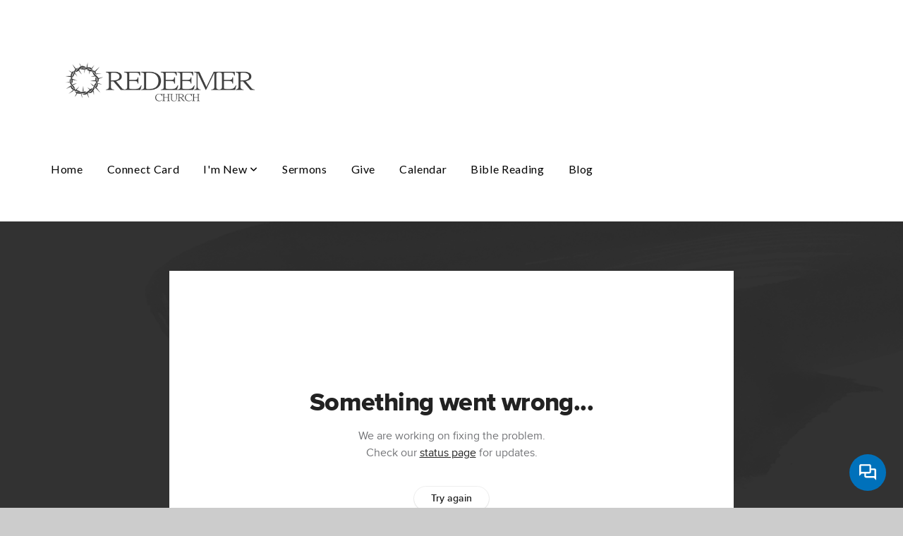

--- FILE ---
content_type: text/html; charset=UTF-8
request_url: https://redeemer.info/media/xpn642n/how-to-handle-anxiety
body_size: 9025
content:
<!DOCTYPE html>
<html class="wf-loading">
	<head>
		<meta http-equiv="Content-Type" content="text/html; charset=utf-8" />
		<meta name="viewport" content="width=device-width, initial-scale=1.0" />
<meta name="provider" content="snappages" />
<meta http-equiv="X-UA-Compatible" content="IE=Edge"/>
    <meta name="keywords" content="Christian, Church, Baptist, Reformed, Jesus, Redeemer, Missions, Discipleship" />
            <meta name="description" content="Dan preaches from the second half of Matthew 6, where Jesus teaches his disciples to not be anxious." />
            <meta property="og:title" content="How to Handle Anxiety" />
            <meta property="og:type" content="video" />
            <meta property="og:url" content="https://redeemer.info/media/xpn642n/how-to-handle-anxiety" />
            <meta property="og:image" content="https://images.subsplash.com/image.jpg?id=1a32c2d0-66eb-4048-a804-678f89c71d65&w=800&h=450" />
            <meta property="og:thumbnail" content="https://images.subsplash.com/image.jpg?id=1a32c2d0-66eb-4048-a804-678f89c71d65&w=800&h=450" />
            <meta property="og:image:secure_url" content="https://images.subsplash.com/image.jpg?id=1a32c2d0-66eb-4048-a804-678f89c71d65&w=800&h=450" />
            <meta property="og:site_name" content="Redeemer Church of North Santa Rosa" />
            <meta property="og:description" content="Dan preaches from the second half of Matthew 6, where Jesus teaches his disciples to not be anxious." />
    <link rel="shortcut icon" href="https://storage2.snappages.site/2JCP7K/assets/favicon.png">
<link rel="canonical" href="https://redeemer.info/media/xpn642n/how-to-handle-anxiety" />
<title>How to Handle Anxiety | Redeemer Church of North Santa Rosa</title>
    <script defer src="https://ajax.googleapis.com/ajax/libs/jquery/2.1.3/jquery.min.js"></script>
<script>
	var wid=38754, pid=618662, ptype='media', tid=49690, custom_fonts = "Lato:100,100italic,300,300italic,regular,italic,700,700italic,900,900italic|Open Sans:300,300italic,regular,italic,600,600italic,700,700italic,800,800italic&display=swap";var page_type="media-item", render_url="https://site.snappages.site";</script>
<link href="https://assets2.snappages.site/global/styles/website.min.css?v=1768332687" type="text/css" rel="stylesheet" /><script defer src="https://assets2.snappages.site/global/assets/js/website.min.js?v=1768332687" type="text/javascript"></script><link class="core-style" href="https://storage2.snappages.site/2JCP7K/assets/themes/49690/style1696275506.css" type="text/css" rel="stylesheet" />
<link href="https://site.snappages.site/assets/icons/fontawesome/webfonts/fa-brands-400.woff2" rel="preload" as="font" type="font/woff2" crossorigin="anonymous"/>
<link href="https://site.snappages.site/assets/icons/fontawesome/webfonts/fa-regular-400.woff2" rel="preload" as="font" type="font/woff2" crossorigin="anonymous"/>
<link href="https://site.snappages.site/assets/icons/fontawesome/webfonts/fa-solid-900.woff2" rel="preload" as="font" type="font/woff2" crossorigin="anonymous"/>
<link href="https://site.snappages.site/assets/icons/fontawesome/css/all.min.css" rel="stylesheet"/>
<link href="https://site.snappages.site/assets/icons/fontawesome/css/all.min.css" rel="stylesheet"/>
<noscript><link href="https://site.snappages.site/assets/icons/fontawesome/css/all.min.css" rel="stylesheet" as="style"/></noscript>
<link href="https://site.snappages.site/assets/icons/fontawesome/css/v4-shims.min.css" rel="preload" as="style" onload="this.rel='stylesheet'"/>
<noscript><link href="https://site.snappages.site/assets/icons/fontawesome/css/v4-shims.min.css" rel="stylesheet" as="style"/></noscript>
<link href="https://assets2.snappages.site/global/assets/icons/pixeden/css/pe-icon-7-stroke.min.css" rel="preload" as="style" onload="this.rel='stylesheet'"/>
<noscript><link href="https://assets2.snappages.site/global/assets/icons/pixeden/css/pe-icon-7-stroke.min.css" rel="stylesheet" as="style"/></noscript>
<link href="https://assets2.snappages.site/global/assets/icons/typicons/typicons.min.css" rel="preload" as="style" onload="this.rel='stylesheet'"/>
<noscript><link href="https://assets2.snappages.site/global/assets/icons/typicons/typicons.min.css" rel="preload" as="stylesheet"/></noscript>
<link href="https://use.typekit.net/hqk1yln.css" rel="stylesheet" />

<script defer>
window.nucleusLauncherSettings = {
launcherId: '4262975b4857358657c0',
};
(function (l, a, u, n, c, h) {
u = a.createElement('script');
u.type = 'text/javascript';
u.async = true;
u.src = 'https://launcher.nucleus.church/boot.latest.js';
n = a.getElementsByTagName('script')[0];
n.parentNode.insertBefore(u, n);
})(window, document);
</script>
<script defer id="subsplash-messaging-embed-2JCP7K" type="text/javascript">
(function () { window.$subsplashMessaging = { appKey: '2JCP7K', brandColor: '#0071bb', }; var s1 = document.createElement('script'), s0 = document.getElementsByTagName('script')[0]; s1.async = true; s1.src = 'https://js.static.subsplash.com/prod/web-embeds/web-messaging/bundle.js'; s1.charset = 'UTF-8'; s0.parentNode.insertBefore(s1, s0);})();
</script>
<svg xmlns="https://www.w3.org/2000/svg" style="display:none;">
    <symbol id="sp-icon-amazon" viewBox="0 0 50 50">
        <g fill-rule="nonzero">
          <path id="Shape" d="M0.0909090909,38.8 C0.242409091,38.53335 0.484818182,38.51665 0.818181818,38.75 C8.39390909,43.58335 16.6363636,46 25.5454545,46 C31.4848182,46 37.3484545,44.78335 43.1363636,42.35 C43.2878636,42.28335 43.5075455,42.18335 43.7954545,42.05 C44.0833182,41.91665 44.2878636,41.81665 44.4090909,41.75 C44.8636364,41.55 45.2196818,41.65 45.4772727,42.05 C45.7348182,42.45 45.6515,42.81665 45.2272727,43.15 C44.6818182,43.58335 43.9848182,44.08335 43.1363636,44.65 C40.5302727,46.35 37.6211818,47.66665 34.4090909,48.6 C31.1969545,49.53335 28.0605909,50 25,50 C20.2727273,50 15.803,49.09165 11.5909091,47.275 C7.37877273,45.45835 3.60604545,42.9 0.272727273,39.6 C0.0909090909,39.43335 0,39.26665 0,39.1 C0,39 0.0302727273,38.9 0.0909090909,38.8 Z M13.7727273,24.55 C13.7727273,22.25 14.2878636,20.28335 15.3181818,18.65 C16.3484545,17.01665 17.7575455,15.78335 19.5454545,14.95 C21.1818182,14.18335 23.1969545,13.63335 25.5909091,13.3 C26.4090909,13.2 27.7424091,13.06665 29.5909091,12.9 L29.5909091,12.05 C29.5909091,9.91665 29.3787727,8.48335 28.9545455,7.75 C28.3181818,6.75 27.3181818,6.25 25.9545455,6.25 L25.5909091,6.25 C24.5909091,6.35 23.7272727,6.7 23,7.3 C22.2727273,7.9 21.803,8.73335 21.5909091,9.8 C21.4696818,10.46665 21.1666364,10.85 20.6818182,10.95 L15.4545455,10.25 C14.9393636,10.11665 14.6818182,9.81665 14.6818182,9.35 C14.6818182,9.25 14.6969545,9.13335 14.7272727,9 C15.2424091,6.03335 16.5075455,3.83335 18.5227273,2.4 C20.5378636,0.96665 22.8939091,0.16665 25.5909091,0 L26.7272727,0 C30.1818182,0 32.8787727,0.98335 34.8181818,2.95 C35.1223778,3.2848521 35.4034595,3.64418094 35.6590909,4.025 C35.9166364,4.40835 36.1211818,4.75 36.2727273,5.05 C36.4242273,5.35 36.5605909,5.78335 36.6818182,6.35 C36.803,6.91665 36.8939091,7.30835 36.9545455,7.525 C37.0151364,7.74165 37.0605909,8.20835 37.0909091,8.925 C37.1211818,9.64165 37.1363636,10.06665 37.1363636,10.2 L37.1363636,22.3 C37.1363636,23.16665 37.25,23.95835 37.4772727,24.675 C37.7045455,25.39165 37.9242273,25.90835 38.1363636,26.225 C38.3484545,26.54165 38.6969545,27.05 39.1818182,27.75 C39.3636364,28.05 39.4545455,28.31665 39.4545455,28.55 C39.4545455,28.81665 39.3333182,29.05 39.0909091,29.25 C36.5757273,31.65 35.2120909,32.95 35,33.15 C34.6363636,33.45 34.1969545,33.48335 33.6818182,33.25 C33.2575455,32.85 32.8863636,32.46665 32.5681818,32.1 C32.25,31.73335 32.0227273,31.46665 31.8863636,31.3 C31.75,31.13335 31.5302727,30.80835 31.2272727,30.325 C30.9242273,29.84165 30.7120909,29.51665 30.5909091,29.35 C28.8939091,31.38335 27.2272727,32.65 25.5909091,33.15 C24.5605909,33.48335 23.2878636,33.65 21.7727273,33.65 C19.4393636,33.65 17.5227273,32.85835 16.0227273,31.275 C14.5227273,29.69165 13.7727273,27.45 13.7727273,24.55 Z M21.5909091,23.55 C21.5909091,24.85 21.8863636,25.89165 22.4772727,26.675 C23.0681818,27.45835 23.8636364,27.85 24.8636364,27.85 C24.9545455,27.85 25.0833182,27.83335 25.25,27.8 C25.4166364,27.76665 25.5302727,27.75 25.5909091,27.75 C26.8636364,27.38335 27.8484545,26.48335 28.5454545,25.05 C28.8787727,24.41665 29.1287727,23.725 29.2954545,22.975 C29.4620909,22.225 29.553,21.61665 29.5681818,21.15 C29.5833182,20.68335 29.5909091,19.91665 29.5909091,18.85 L29.5909091,17.6 C27.8333182,17.6 26.5,17.73335 25.5909091,18 C22.9242273,18.83335 21.5909091,20.68335 21.5909091,23.55 Z M40.6818182,39.65 C40.7424091,39.51665 40.8333182,39.38335 40.9545455,39.25 C41.7120909,38.68335 42.4393636,38.3 43.1363636,38.1 C44.2878636,37.76665 45.4090909,37.58335 46.5,37.55 C46.803,37.51665 47.0909091,37.53335 47.3636364,37.6 C48.7272727,37.73335 49.5454545,37.98335 49.8181818,38.35 C49.9393636,38.55 50,38.85 50,39.25 L50,39.6 C50,40.76665 49.7120909,42.14165 49.1363636,43.725 C48.5605909,45.30835 47.7575455,46.58335 46.7272727,47.55 C46.5757273,47.68335 46.4393636,47.75 46.3181818,47.75 C46.2575455,47.75 46.1969545,47.73335 46.1363636,47.7 C45.9545455,47.6 45.9090909,47.41665 46,47.15 C47.1211818,44.25 47.6818182,42.23335 47.6818182,41.1 C47.6818182,40.73335 47.6211818,40.46665 47.5,40.3 C47.1969545,39.9 46.3484545,39.7 44.9545455,39.7 C44.4393636,39.7 43.8333182,39.73335 43.1363636,39.8 C42.3787727,39.9 41.6818182,40 41.0454545,40.1 C40.8636364,40.1 40.7424091,40.06665 40.6818182,40 C40.6211818,39.93335 40.6060455,39.86665 40.6363636,39.8 C40.6363636,39.76665 40.6515,39.71665 40.6818182,39.65 Z"/>
        </g>
    </symbol>
    <symbol id="sp-icon-roku" viewBox="0 0 50 50">
        <g>
          <path id="Combined-Shape" d="M8,0 L42,0 C46.418278,-8.11624501e-16 50,3.581722 50,8 L50,42 C50,46.418278 46.418278,50 42,50 L8,50 C3.581722,50 5.41083001e-16,46.418278 0,42 L0,8 C-5.41083001e-16,3.581722 3.581722,8.11624501e-16 8,0 Z M9.94591393,22.6758056 C9.94591393,23.9554559 8.93797503,25.0040346 7.705466,25.0040346 L6.5944023,25.0040346 L6.5944023,20.3268077 L7.705466,20.3268077 C8.93797503,20.3268077 9.94591393,21.3746529 9.94591393,22.6758056 Z M15,32 L11.1980679,26.5137477 C12.6117075,25.6540149 13.5405811,24.2489259 13.5405811,22.6758056 C13.5405811,20.0964239 11.1176341,18 8.14917631,18 L3,18 L3,31.9899135 L6.5944023,31.9899135 L6.5944023,27.3332264 L7.6834372,27.3332264 L10.9214498,32 L15,32 Z M19.4209982,23.6089545 C20.3760082,23.6089545 21.1686305,24.9005713 21.1686305,26.4995139 C21.1686305,28.098368 20.3760082,29.3917084 19.4209982,29.3917084 C18.4876486,29.3917084 17.6937241,28.0984122 17.6937241,26.4995139 C17.6937241,24.9006155 18.4876486,23.6089545 19.4209982,23.6089545 Z M24.8610089,26.4995139 C24.8610089,23.4472925 22.4211995,21 19.4209982,21 C16.4217953,21 14,23.4472925 14,26.4995139 C14,29.5540333 16.4217953,32 19.4209982,32 C22.4211995,32 24.8610089,29.5540333 24.8610089,26.4995139 Z M33.154894,21.2236663 L29.0835675,25.3681007 L29.0835675,21.2099662 L25.549974,21.2099662 L25.549974,31.7778363 L29.0835675,31.7778363 L29.0835675,27.4910969 L33.3340371,31.7778363 L37.7816639,31.7778363 L32.3803293,26.2779246 L36.8541742,21.7246949 L36.8541742,27.9961029 C36.8541742,30.0783079 38.0840844,31.9999116 41.1813884,31.9999116 C42.6517766,31.9999116 44.001101,31.1508546 44.6569026,30.3826285 L46.24575,31.7777921 L47,31.7777921 L47,21.2236663 L43.4663631,21.2236663 L43.4663631,28.056914 C43.0684459,28.7640196 42.5140009,29.2086122 41.657092,29.2086122 C40.7876817,29.2086122 40.3887661,28.6838515 40.3887661,27.0054037 L40.3887661,21.2236663 L33.154894,21.2236663 Z"/>
        </g>
    </symbol>
    <symbol id="sp-icon-google-play" viewBox="0 0 50 50">
	    <g fill-rule="nonzero">
	      <path id="top" d="M7.60285132,19.9078411 C12.5081466,14.9434827 20.3874745,6.92617108 24.6425662,2.55295316 L27.0855397,0.0509164969 L30.6904277,3.63645621 C32.6802444,5.62627291 34.2953157,7.30040733 34.2953157,7.35947047 C34.2953157,7.55651731 3.60386965,24.6751527 3.2296334,24.6751527 C3.01272912,24.6751527 4.70723014,22.8431772 7.60285132,19.9078411 Z" transform="matrix(1 0 0 -1 0 24.726)"/>
	            <path id="Shape" d="M0.767311609,49.8798639 C0.5901222,49.6828171 0.353869654,49.2693751 0.235234216,48.9735503 C0.0773930754,48.5794566 0.0183299389,41.3498232 0.0183299389,25.6690696 C0.0183299389,0.749517674 -0.0407331976,2.04992501 1.20010183,1.16295963 L1.83044807,0.709802806 L13.9256619,12.8050167 L26.0213849,24.9012488 L22.9088595,28.05298 C21.1950102,29.7866867 15.5804481,35.4796602 10.4394094,40.7194769 C1.61405295,49.6833262 1.06262729,50.2148945 0.767311609,49.8798639 Z" transform="matrix(1 0 0 -1 0 50.66)"/>
	            <path id="Shape" d="M32.1283096,28.868403 L28.287169,25.0272624 L31.5376782,21.7375476 C33.3304481,19.9249203 34.8864562,18.408627 34.9852342,18.3689121 C35.2214868,18.309849 45.0320774,23.6876494 45.5442974,24.1601545 C45.7413442,24.3373439 45.9974542,24.7711525 46.1155804,25.1453887 C46.450611,26.1499712 45.938391,27.0364274 44.5595723,27.8638205 C43.5748473,28.454961 37.3691446,31.9417227 36.3447047,32.4732909 C35.9893075,32.6703378 35.5560081,32.2961015 32.1283096,28.868403 Z" transform="matrix(1 0 0 -1 0 50.884)"/>
	            <path id="bottom" d="M16.1323829,37.9725051 C10.0850305,31.9643585 5.19959267,27.0392057 5.27851324,27.0392057 C5.33757637,27.0392057 5.84979633,27.2953157 6.401222,27.6104888 C7.48472505,28.2016293 28.8783096,39.9419552 31.3406314,41.2815682 C33.9210794,42.660387 34.0198574,42.1680244 30.4541752,45.7535642 C28.7204684,47.4872709 27.2627291,48.9052953 27.203666,48.9052953 C27.1446029,48.885947 22.160387,43.9806517 16.1323829,37.9725051 Z" transform="matrix(1 0 0 -1 0 75.945)"/>
	    </g>
    </symbol>
    <symbol id="sp-icon-apple" viewBox="0 0 50 50">
	    <g fill-rule="nonzero">
	      <path id="Shape" d="M33.9574406,26.5634279 C34.0276124,34.1300976 40.5866722,36.6480651 40.6593407,36.6801167 C40.6038808,36.8576056 39.6113106,40.2683744 37.2037125,43.7914576 C35.1223643,46.8374278 32.9623738,49.8720595 29.5596196,49.9349127 C26.2160702,49.9966052 25.1409344,47.9496797 21.3183084,47.9496797 C17.4968415,47.9496797 16.3023155,49.8721487 13.1372718,49.9966945 C9.85274871,50.1212403 7.35152871,46.7030612 5.25306112,43.668251 C0.964911488,37.4606036 -2.31212183,26.1269374 2.08810657,18.476523 C4.27404374,14.6772963 8.18048359,12.2714647 12.420574,12.2097721 C15.6458924,12.1481688 18.6901193,14.3824933 20.6618852,14.3824933 C22.6324029,14.3824933 26.3318047,11.6955185 30.2209468,12.0901367 C31.8490759,12.1579896 36.4193394,12.748667 39.353895,17.0498265 C39.1174329,17.1966031 33.9007325,20.2374843 33.9574406,26.5634279 M27.6736291,7.98325071 C29.4174035,5.86972218 30.5910653,2.92749548 30.2708784,0 C27.7573538,0.101154388 24.7179418,1.67712725 22.9150518,3.78949514 C21.2993165,5.66009243 19.8842887,8.65410161 20.2660876,11.5236543 C23.0677001,11.7406943 25.9297656,10.0981184 27.6736291,7.98325071"/>
	    </g>
    </symbol>
    <symbol id="sp-icon-windows" viewBox="0 0 50 50">
	    <g fill-rule="nonzero">
	      <path id="Shape" d="M0,7.0733463 L20.3540856,4.30155642 L20.3628405,23.9346304 L0.0184824903,24.0503891 L0,7.07354086 L0,7.0733463 Z M20.344358,26.1964981 L20.3599222,45.8466926 L0.0157587549,43.0496109 L0.0145914397,26.064786 L20.3441634,26.1964981 L20.344358,26.1964981 Z M22.8116732,3.93871595 L49.7992218,0 L49.7992218,23.6848249 L22.8116732,23.8988327 L22.8116732,3.93891051 L22.8116732,3.93871595 Z M49.8054475,26.381323 L49.7990272,49.9593385 L22.8114786,46.1503891 L22.7737354,26.3371595 L49.8054475,26.381323 Z"/>
	    </g>
    </symbol>
</svg>

	</head>
	<body>
		<div id="sp-wrapper">
			<header id="sp-header">
				<div id="sp-bar"><div id="sp-bar-text"><span></span></div><div id="sp-bar-social" class="sp-social-holder" data-style="icons" data-shape="circle"><a class="facebook" href="" target="_blank" data-type="facebook"><i class="fa fa-fw fa-facebook"></i></a><a class="twitter" href="" target="_blank" data-type="twitter"><i class="fa fa-fw fa-twitter"></i></a><a class="pinterest" href="" target="_blank" data-type="pinterest"><i class="fa fa-fw fa-pinterest"></i></a><a class="instagram" href="" target="_blank" data-type="instagram"><i class="fa fa-fw fa-instagram"></i></a></div></div>
				<div id="sp-logo"><a href="/home" target="_self"><img src="https://storage2.snappages.site/2JCP7K/assets/images/8316863_1001x271_500.png" width="300px"/></a></div>
				<div id="sp-nav"><nav id="sp-nav-links"><ul><li style="z-index:1250;" id="nav_home" data-type="basic"><a href="/" target="_self"><span></span>Home</a></li><li style="z-index:1249;" id="nav_connect-card" data-type="basic"><a href="/connect-card" target="_self"><span></span>Connect Card</a></li><li style="z-index:1248;" id="nav_im-new" data-type="folder"><a href="/im-new" target="_self"><span></span>I'm New&nbsp;<i class="fa fa-angle-down" style="font-size:12px;vertical-align:10%;"></i></a><ul class="sp-second-nav"><li id="nav_plan-a-visit"><a href="/plan-a-visit" target="_self"><span></span>Plan A Visit</a></li><li id="nav_kids-ministry"><a href="/kids-ministry" target="_self"><span></span>Kids Ministry</a></li><li id="nav_mission-and-vision"><a href="/mission-and-vision" target="_self"><span></span>Mission and Vision</a></li><li id="nav_beliefs"><a href="/beliefs" target="_self"><span></span>Beliefs</a></li><li id="nav_leadership"><a href="/leadership" target="_self"><span></span>Leadership</a></li><li id="nav_get-the-app"><a href="/get-the-app" target="_self"><span></span>Get the App</a></li></ul></li><li style="z-index:1247;" id="nav_sermons" data-type="basic"><a href="/sermons" target="_self"><span></span>Sermons</a></li><li style="z-index:1246;" id="nav_give" data-type="basic"><a href="/give" target="_self"><span></span>Give</a></li><li style="z-index:1245;" id="nav_calendar" data-type="basic"><a href="/calendar" target="_self"><span></span>Calendar</a></li><li style="z-index:1244;" id="nav_bible-reading" data-type="basic"><a href="/bible-reading" target="_self"><span></span>Bible Reading</a></li><li style="z-index:1243;" id="nav_blog" data-type="blog"><a href="/blog" target="_self"><span></span>Blog</a></li></ul></nav></div><div id="sp-nav-button"></div>
			</header>
			<main id="sp-content">
				<section class="sp-section sp-scheme-1" data-index="" data-scheme="1"><div class="sp-section-slide" data-background="%7B%22type%22%3A%22image%22%2C%22src%22%3A%22https%3A%5C%2F%5C%2Fcdn.subsplash.com%5C%2Fimages%5C%2F2JCP7K%5C%2F_source%5C%2Fe4bfbe90-cf4e-4f8c-8317-26c707e98acc%5C%2Fimage.png%22%2C%22size%22%3A%22cover%22%2C%22position%22%3A%22center%22%2C%22repeat%22%3A%22no-repeat%22%2C%22attachment%22%3A%22scroll%22%2C%22tint%22%3A%22rgba%2830%2C30%2C30%2C.9%29%22%7D" data-tint="rgba(30,30,30,.9)"  data-label="Main" ><div class="sp-section-content"  style="padding-top:40px;padding-bottom:40px;"><div class="sp-grid sp-col sp-col-24"><div class="sp-block sp-subsplash_media-block " data-type="subsplash_media" data-id="" style="text-align:center;padding-top:30px;padding-bottom:30px;padding-left:0px;padding-right:0px;"><div class="sp-block-content"  style="max-width:800px;"><div class="sp-subsplash-holder"  data-source="xpn642n" data-info="false"><div class="sap-embed-player"><iframe src="https://subsplash.com/u/-2JCP7K/media/embed/d/xpn642n?&info=0" frameborder="0" allow="clipboard-read; clipboard-write" webkitallowfullscreen mozallowfullscreen allowfullscreen></iframe></div><style type="text/css">div.sap-embed-player{position:relative;width:100%;height:0;padding-top:56.25%;}div.sap-embed-player>iframe{position:absolute;top:0;left:0;width:100%;height:100%;}</style></div></div></div><div class="sp-block sp-heading-block " data-type="heading" data-id="" style="text-align:center;"><div class="sp-block-content"  style=""><span class='h1' ><h1 >How to Handle Anxiety</h1></span></div></div><div class="sp-block sp-text-block " data-type="text" data-id="" style="text-align:center;padding-top:0px;padding-bottom:0px;"><div class="sp-block-content"  style=""><span class="sp-media-subtitle">Apr 23, 2023 &nbsp;<span style="font-size:.8em;">&bullet;</span>&nbsp; Dan Adams</span></div></div><div class="sp-block sp-text-block " data-type="text" data-id="" style="text-align:center;"><div class="sp-block-content"  style="max-width:1000px;;"><p>Dan preaches from the second half of Matthew 6, where Jesus teaches his disciples to not be anxious.</p></div></div></div></div></div></section><section class="sp-section sp-scheme-0" data-index="" data-scheme="0"><div class="sp-section-slide"  data-label="Main" ><div class="sp-section-content" ><div class="sp-grid sp-col sp-col-24"><div class="sp-block sp-heading-block " data-type="heading" data-id="" style="text-align:center;"><div class="sp-block-content"  style=""><span class='h3' ><h3 >More From Matthew</h3></span></div></div><div class="sp-block sp-media_library-block " data-type="media_library" data-id="" style=""><div class="sp-block-content"  style=""><div class="sp-media-library"  data-source="series" data-layout="slider" data-pagination="false" data-labels="true" data-page="1" data-limit="12" data-filter="media_series" data-value="7507e938-9486-4e68-bba0-ccba85893ae9" data-total="75">
        <a class="sp-media-item" href="/media/55vghdh/whose-son-is-christ">
            <div class="sp-media-thumb" style="color:#1d394f;background-color:#2a4559;background-image:url(https://images.subsplash.com/image.jpg?id=77518b57-c7fe-4ed2-b118-6e489749e307&w=800&h=450);"><div class="sp-media-play-overlay"></div></div>
            <div class="sp-media-title">Whose son is Christ?</div>
            <div class="sp-media-subtitle">Jan 4, 2026 &nbsp;<span style="font-size:.8em;">&bullet;</span>&nbsp; Dan Adams</div>
        </a>
        <a class="sp-media-item" href="/media/vb9gm5f/the-most-important-thing-2">
            <div class="sp-media-thumb" style="color:#1d394f;background-color:#2a4559;background-image:url(https://images.subsplash.com/image.jpg?id=77518b57-c7fe-4ed2-b118-6e489749e307&w=800&h=450);"><div class="sp-media-play-overlay"></div></div>
            <div class="sp-media-title">The Most Important Thing 2</div>
            <div class="sp-media-subtitle">Nov 30, 2025 &nbsp;<span style="font-size:.8em;">&bullet;</span>&nbsp; Dan Adams</div>
        </a>
        <a class="sp-media-item" href="/media/86p9twg/the-most-important-thing">
            <div class="sp-media-thumb" style="color:#1d394f;background-color:#2a4559;background-image:url(https://images.subsplash.com/image.jpg?id=77518b57-c7fe-4ed2-b118-6e489749e307&w=800&h=450);"><div class="sp-media-play-overlay"></div></div>
            <div class="sp-media-title">The Most Important Thing</div>
            <div class="sp-media-subtitle">Nov 23, 2025 &nbsp;<span style="font-size:.8em;">&bullet;</span>&nbsp; Dan Adams</div>
        </a>
        <a class="sp-media-item" href="/media/xj958cm/the-nature-of-life-in-the-resurrection">
            <div class="sp-media-thumb" style="color:#1d394f;background-color:#2a4559;background-image:url(https://images.subsplash.com/image.jpg?id=77518b57-c7fe-4ed2-b118-6e489749e307&w=800&h=450);"><div class="sp-media-play-overlay"></div></div>
            <div class="sp-media-title">The Nature of Life In the Resurrection</div>
            <div class="sp-media-subtitle">Nov 16, 2025 &nbsp;<span style="font-size:.8em;">&bullet;</span>&nbsp; Dan Adams</div>
        </a>
        <a class="sp-media-item" href="/media/3grvnqf/render-to-god-what-is-his">
            <div class="sp-media-thumb" style="color:#1d394f;background-color:#2a4559;background-image:url(https://images.subsplash.com/image.jpg?id=77518b57-c7fe-4ed2-b118-6e489749e307&w=800&h=450);"><div class="sp-media-play-overlay"></div></div>
            <div class="sp-media-title">Render to God What is His</div>
            <div class="sp-media-subtitle">Oct 19, 2025 &nbsp;<span style="font-size:.8em;">&bullet;</span>&nbsp; Dan Adams</div>
        </a>
        <a class="sp-media-item" href="/media/xt33qkm/the-great-commission">
            <div class="sp-media-thumb" style="color:#1d394f;background-color:#2a4559;background-image:url(https://images.subsplash.com/image.jpg?id=77518b57-c7fe-4ed2-b118-6e489749e307&w=800&h=450);"><div class="sp-media-play-overlay"></div></div>
            <div class="sp-media-title">The Great Commission</div>
            <div class="sp-media-subtitle">Oct 5, 2025 &nbsp;<span style="font-size:.8em;">&bullet;</span>&nbsp; Dan Adams</div>
        </a>
        <a class="sp-media-item" href="/media/4zztwnj/wedding-clothes">
            <div class="sp-media-thumb" style="color:#1d394f;background-color:#2a4559;background-image:url(https://images.subsplash.com/image.jpg?id=77518b57-c7fe-4ed2-b118-6e489749e307&w=800&h=450);"><div class="sp-media-play-overlay"></div></div>
            <div class="sp-media-title">Wedding Clothes</div>
            <div class="sp-media-subtitle">Sep 28, 2025 &nbsp;<span style="font-size:.8em;">&bullet;</span>&nbsp; Dan Adams</div>
        </a>
        <a class="sp-media-item" href="/media/c4scryk/trees-with-leaves">
            <div class="sp-media-thumb" style="color:#1d394f;background-color:#2a4559;background-image:url(https://images.subsplash.com/image.jpg?id=77518b57-c7fe-4ed2-b118-6e489749e307&w=800&h=450);"><div class="sp-media-play-overlay"></div></div>
            <div class="sp-media-title">Trees with Leaves</div>
            <div class="sp-media-subtitle">Sep 21, 2025 &nbsp;<span style="font-size:.8em;">&bullet;</span>&nbsp; Dan Adams</div>
        </a>
        <a class="sp-media-item" href="/media/njcz5rc/a-seeing-miracle">
            <div class="sp-media-thumb" style="color:#1d394f;background-color:#2a4559;background-image:url(https://images.subsplash.com/image.jpg?id=77518b57-c7fe-4ed2-b118-6e489749e307&w=800&h=450);"><div class="sp-media-play-overlay"></div></div>
            <div class="sp-media-title">A Seeing Miracle</div>
            <div class="sp-media-subtitle">Aug 17, 2025 &nbsp;<span style="font-size:.8em;">&bullet;</span>&nbsp; Dan Adams</div>
        </a>
        <a class="sp-media-item" href="/media/jnkj3jj/achieving-true-greatness">
            <div class="sp-media-thumb" style="color:#1d394f;background-color:#2a4559;background-image:url(https://images.subsplash.com/image.jpg?id=77518b57-c7fe-4ed2-b118-6e489749e307&w=800&h=450);"><div class="sp-media-play-overlay"></div></div>
            <div class="sp-media-title">Achieving True Greatness</div>
            <div class="sp-media-subtitle">Aug 10, 2025 &nbsp;<span style="font-size:.8em;">&bullet;</span>&nbsp; Dan Adams</div>
        </a>
        <a class="sp-media-item" href="/media/gnc3bk9/the-death-of-christ">
            <div class="sp-media-thumb" style="color:#1d394f;background-color:#2a4559;background-image:url(https://images.subsplash.com/image.jpg?id=77518b57-c7fe-4ed2-b118-6e489749e307&w=800&h=450);"><div class="sp-media-play-overlay"></div></div>
            <div class="sp-media-title">The Death of Christ</div>
            <div class="sp-media-subtitle">Jul 27, 2025 &nbsp;<span style="font-size:.8em;">&bullet;</span>&nbsp; Dan Adams</div>
        </a>
        <a class="sp-media-item" href="/media/shjkz3z/the-generosity-of-god">
            <div class="sp-media-thumb" style="color:#1d394f;background-color:#2a4559;background-image:url(https://images.subsplash.com/image.jpg?id=77518b57-c7fe-4ed2-b118-6e489749e307&w=800&h=450);"><div class="sp-media-play-overlay"></div></div>
            <div class="sp-media-title">The Generosity of God</div>
            <div class="sp-media-subtitle">Jul 20, 2025 &nbsp;<span style="font-size:.8em;">&bullet;</span>&nbsp; Dan Adams</div>
        </a><span></span></div></div></div><div class="sp-block sp-button-block " data-type="button" data-id="" style="text-align:center;"><div class="sp-block-content"  style=""><span class="text-reset"><a class="sp-button" href="/media/series/k4466cv/matthew" target=""  data-label="View Series" style="">View Series</a></span></div></div></div></div></div></section>
			</main>
			<footer id="sp-footer">
				<section class="sp-section sp-scheme-0" data-index="153" data-scheme="0"><div class="sp-section-slide"  data-label="Main" ><div class="sp-section-content" ><div class="sp-grid sp-col sp-col-24"><div class="sp-row"><div class="sp-col sp-col-6"><div class="sp-block sp-heading-block " data-type="heading" data-id="9" style="text-align:left;"><div class="sp-block-content"  style=""><span class='h3' ><h3 >About</h3></span></div></div><div class="sp-block sp-text-block " data-type="text" data-id="10" style="text-align:left;"><div class="sp-block-content"  style="">Our mission is to bring glory to God through the transforming of lives by the gospel of Jesus Christ</div></div><div class="sp-block sp-heading-block " data-type="heading" data-id="151" style=""><div class="sp-block-content"  style=""><span class='h3' ><h3 >Bible Reading Plan</h3></span></div></div><div class="sp-block sp-text-block " data-type="text" data-id="152" style="text-align:start;"><div class="sp-block-content"  style="">Read the Bible with us! <a href="https://redeemerbiblereading.info/" rel="noopener noreferrer" target="_blank">RedeemerBibleReading.info</a> or<a href="/get-the-app" target="_self" rel=""> Get the App</a></div></div></div><div class="sp-col sp-col-6"><div class="sp-block sp-heading-block " data-type="heading" data-id="54" style="text-align:start;"><div class="sp-block-content"  style=""><span class='h3' ><h3 >Location</h3></span></div></div><div class="sp-block sp-text-block " data-type="text" data-id="53" style=""><div class="sp-block-content"  style=""><a href="https://goo.gl/maps/8i14dZexRXN5AWgM6" target="_blank" rel="noopener noreferrer">2841 County Rd 182, Jay, FL 32565</a><br></div></div></div><div class="sp-col sp-col-5"><div class="sp-block sp-heading-block " data-type="heading" data-id="13" style="text-align:left;"><div class="sp-block-content"  style=""><span class='h3' ><h3 >Service Times</h3></span></div></div><div class="sp-block sp-text-block " data-type="text" data-id="14" style="text-align:left;"><div class="sp-block-content"  style="">Sundays at 10am</div></div></div><div class="sp-col sp-col-7"><div class="sp-block sp-heading-block " data-type="heading" data-id="1" style="text-align:left;"><div class="sp-block-content"  style=""><span class='h3' ><h3 >Follow Us</h3></span></div></div><div class="sp-block sp-social-block " data-type="social" data-id="20" style=""><div class="sp-block-content"  style=""><div class="sp-social-holder" style="font-size:25px;margin-top:-5px;"  data-style="icons" data-shape="square"><a class="facebook" href="https://facebook.com/redeemerchurchofpace" target="_blank" style="margin-right:5px;margin-top:5px;"><i class="fa fa-fw fa-facebook"></i></a><a class="instagram" href="https://instagram.com/redeemerchurchpace" target="_blank" style="margin-right:5px;margin-top:5px;"><i class="fa fa-fw fa-instagram"></i></a><a class="youtube" href="https://www.youtube.com/channel/UCFCS37fmIh2STbO5bPcS9eg" target="_blank" style="margin-right:5px;margin-top:5px;"><i class="fa fa-fw fa-youtube"></i></a><a class="podcast" href="https://podcasts.subsplash.com/ws39vmw/podcast.rss" target="_blank" style="margin-right:5px;margin-top:5px;"><i class="fa fa-fw fa-podcast"></i></a></div></div></div></div></div></div></div></div></section><div id="sp-footer-extra"><div id="sp-footer-brand"><a href="https://snappages.com?utm_source=user&utm_medium=footer" target="_blank" title="powered by SnapPages Website Builder">powered by &nbsp;<span>SnapPages</span></a></div></div>
			</footer>
		</div>
	
	</body>
</html>


--- FILE ---
content_type: text/html; charset=utf-8
request_url: https://subsplash.com/u/-2JCP7K/media/embed/d/xpn642n?&info=0
body_size: 15871
content:
<!DOCTYPE html><html lang="en"><head><meta charSet="utf-8"/><meta name="viewport" content="width=device-width, initial-scale=1"/><link rel="stylesheet" href="https://assets.prod.subsplash.io/web-app/_next/static/css/1b6dc5a8b7dea857.css" data-precedence="next"/><link rel="preload" as="script" fetchPriority="low" href="https://assets.prod.subsplash.io/web-app/_next/static/chunks/webpack-53c6ca6fa18ac19e.js"/><script src="https://assets.prod.subsplash.io/web-app/_next/static/chunks/4bd1b696-234880969d896f6e.js" async=""></script><script src="https://assets.prod.subsplash.io/web-app/_next/static/chunks/2532-7b7ee97ffc701e13.js" async=""></script><script src="https://assets.prod.subsplash.io/web-app/_next/static/chunks/main-app-6723fb8b2cf614f2.js" async=""></script><script src="https://assets.prod.subsplash.io/web-app/_next/static/chunks/app/layout-5c8a90300a905918.js" async=""></script><script src="https://assets.prod.subsplash.io/web-app/_next/static/chunks/82316aac-948ad82ac4d03b29.js" async=""></script><script src="https://assets.prod.subsplash.io/web-app/_next/static/chunks/9189-92d83ebb837af5f1.js" async=""></script><script src="https://assets.prod.subsplash.io/web-app/_next/static/chunks/app/error-e84e184e78a4a2c2.js" async=""></script><script src="https://assets.prod.subsplash.io/web-app/_next/static/chunks/2626716e-0e20cf3728847630.js" async=""></script><script src="https://assets.prod.subsplash.io/web-app/_next/static/chunks/1e4a01de-7d53026235bfbc82.js" async=""></script><script src="https://assets.prod.subsplash.io/web-app/_next/static/chunks/13b76428-451751db6b930d67.js" async=""></script><script src="https://assets.prod.subsplash.io/web-app/_next/static/chunks/542ea986-ec287d4fec3b5165.js" async=""></script><script src="https://assets.prod.subsplash.io/web-app/_next/static/chunks/e37a0b60-2fb0f1ad7fd9ae68.js" async=""></script><script src="https://assets.prod.subsplash.io/web-app/_next/static/chunks/794d257c-ba4101535445c307.js" async=""></script><script src="https://assets.prod.subsplash.io/web-app/_next/static/chunks/1126-1850a116fc9bdfed.js" async=""></script><script src="https://assets.prod.subsplash.io/web-app/_next/static/chunks/5606-e5329432c058720b.js" async=""></script><script src="https://assets.prod.subsplash.io/web-app/_next/static/chunks/1239-1625fcf03ed19af9.js" async=""></script><script src="https://assets.prod.subsplash.io/web-app/_next/static/chunks/8879-f2c588474d408a7d.js" async=""></script><script src="https://assets.prod.subsplash.io/web-app/_next/static/chunks/app/%5BcustomPath%5D/(nav)/%5B...catchall%5D/page-cb28e3af4475d456.js" async=""></script><script src="https://assets.prod.subsplash.io/web-app/_next/static/chunks/app/%5BcustomPath%5D/(nav)/media/embed/d/%5Bid%5D/not-found-67e152e91f9e8fd1.js" async=""></script><script src="https://assets.prod.subsplash.io/web-app/_next/static/chunks/app/global-error-4fb6d617e8b83095.js" async=""></script><script src="https://assets.prod.subsplash.io/web-app/_next/static/chunks/app/%5BcustomPath%5D/(nav)/error-6cd90ab0263f6592.js" async=""></script><script src="https://assets.prod.subsplash.io/web-app/_next/static/chunks/87e9e1a7-83be2cc0a85041ee.js" async=""></script><script src="https://assets.prod.subsplash.io/web-app/_next/static/chunks/6013-9173dc0596b6a9ff.js" async=""></script><script src="https://assets.prod.subsplash.io/web-app/_next/static/chunks/7070-450057ed86e359f5.js" async=""></script><script src="https://assets.prod.subsplash.io/web-app/_next/static/chunks/app/%5BcustomPath%5D/(nav)/media/embed/d/%5Bid%5D/page-672918115aff4cb5.js" async=""></script><script src="https://assets.prod.subsplash.io/web-app/_next/static/chunks/9037-63f3f8e5eb48d750.js" async=""></script><script src="https://assets.prod.subsplash.io/web-app/_next/static/chunks/app/%5BcustomPath%5D/layout-b44671786df63336.js" async=""></script><meta name="theme-color" content="#0071bb"/><title>How to Handle Anxiety - Redeemer Church of Pace</title><meta name="robots" content="index, follow"/><meta name="googlebot" content="index, follow"/><meta name="fb:app_id" content="462626960493104"/><meta property="og:title" content="How to Handle Anxiety"/><meta property="og:description" content="Dan preaches from the second half of Matthew 6, where Jesus teaches his disciples to not be anxious."/><meta property="og:site_name" content="Redeemer Church of Pace"/><meta property="og:image" content="https://images.subsplash.com/image.jpg?id=1a32c2d0-66eb-4048-a804-678f89c71d65&amp;w=1280&amp;h=720"/><meta property="og:image:width" content="1280"/><meta property="og:image:height" content="720"/><meta property="og:type" content="video.movie"/><meta name="twitter:card" content="summary_large_image"/><meta name="twitter:title" content="How to Handle Anxiety"/><meta name="twitter:description" content="Dan preaches from the second half of Matthew 6, where Jesus teaches his disciples to not be anxious."/><meta name="twitter:image" content="https://images.subsplash.com/image.jpg?id=1a32c2d0-66eb-4048-a804-678f89c71d65&amp;w=1280&amp;h=720"/><meta name="twitter:image:width" content="1280"/><meta name="twitter:image:height" content="720"/><link rel="icon" href="/u/-2JCP7K/icon?d136b0183752345a" type="image/png" sizes="32x32"/><script>(self.__next_s=self.__next_s||[]).push([0,{"children":"window['__ENV'] = {\"NEXT_PUBLIC_STRIPE_KEY\":\"pk_live_NtK3fbPWR8llwyhtcNcNTXcc\",\"NEXT_PUBLIC_EUA_RECAPTCHA_SITE_KEY\":\"6LehYNsrAAAAAHzfx52xAIoealmafbJA7eFoq6li\",\"NEXT_PUBLIC_SITES_HOST\":\"https://sites.subsplash.com\",\"NEXT_PUBLIC_ENCODED_TENOR_API_KEY\":\"QUl6YVN5QjVJN2pWMDAtOFFUUE9yaEJNRUV1bUhMNXNkcWJYdGRj\",\"NEXT_PUBLIC_OMNI_SENTRY_ENABLED\":\"true\",\"NEXT_PUBLIC_BUILD_ENV\":\"prod\",\"NEXT_PUBLIC_UNLEASH_CLIENT_KEY\":\"Fm76fLUTkygGEONUIXFubtZl0X9bj7mWd6ce8CYWn2LKBPBS5Do9xEthTibmJ8Z0\",\"NEXT_PUBLIC_GOOGLE_CAPTCHA_KEY\":\"6LdQxHsaAAAAAKL-fPEdaxqNaPjTItILKcm2Wf8u\",\"NEXT_PUBLIC_GOOGLE_MAPS_KEY\":\"AIzaSyAIbpdmzkOrNz79Z7TLN_h6BCMZ3CLwqsg\",\"NEXT_PUBLIC_STRIPE_TEST_KEY\":\"pk_test_g1LO3WwPiAtH0DfRleeldKNP\",\"NEXT_PUBLIC_FEEDS_SERVICE\":\"https://feeds.subsplash.com/api/v1\",\"NEXT_PUBLIC_GUEST_TOKENS_SERVICE_CLIENT_ID\":\"01f874a5-ac2e-4be9-a67b-32f4881f8d83\",\"NEXT_PUBLIC_GUEST_TOKENS_SERVICE_CLIENT_SECRET\":\"e00d19d3f154ed876198f62e48c5af64db8536da9805ce4f6ebeac7873b6b5cc\"}"}])</script><meta name="sentry-trace" content="d33851e90ae8390e0ef6f1ae7952b4fa-2481a2b8d78ce579-1"/><meta name="baggage" content="sentry-environment=production,sentry-release=8c113b6,sentry-public_key=b6050d068fe84772a4cab9dd4e21f1ef,sentry-trace_id=d33851e90ae8390e0ef6f1ae7952b4fa,sentry-sample_rate=1,sentry-transaction=GET%20%2F%5BcustomPath%5D%2Fmedia%2Fembed%2Fd%2F%5Bid%5D,sentry-sampled=true"/><script src="https://assets.prod.subsplash.io/web-app/_next/static/chunks/polyfills-42372ed130431b0a.js" noModule=""></script></head><body class="bg-n0 no-transition"><div hidden=""><!--$--><!--/$--></div><section class="peer-[.transparent-route]:-mt-4xl"><!--$--><!--$--><div class="css-1bh9chl r-13awgt0"></div><!--$--><!--/$--><!--/$--><!--/$--></section><div class="fixed bottom-0 left-0 w-full pointer-events-none p-md xs:p-xl z-[100]"><div class="opacity-0 text-base rounded-md shadow-md bg-n900 text-n0 p-lg xs:max-w-[350px] w-full transition-opacity duration-300"></div></div><script src="https://assets.prod.subsplash.io/web-app/_next/static/chunks/webpack-53c6ca6fa18ac19e.js" id="_R_" async=""></script><script>(self.__next_f=self.__next_f||[]).push([0])</script><script>self.__next_f.push([1,"1:\"$Sreact.fragment\"\n2:I[41402,[\"7177\",\"static/chunks/app/layout-5c8a90300a905918.js\"],\"\"]\n3:I[9766,[],\"\"]\n4:I[50960,[\"9326\",\"static/chunks/82316aac-948ad82ac4d03b29.js\",\"9189\",\"static/chunks/9189-92d83ebb837af5f1.js\",\"8039\",\"static/chunks/app/error-e84e184e78a4a2c2.js\"],\"default\"]\n5:I[98924,[],\"\"]\n"])</script><script>self.__next_f.push([1,"6:I[9254,[\"7596\",\"static/chunks/2626716e-0e20cf3728847630.js\",\"8060\",\"static/chunks/1e4a01de-7d53026235bfbc82.js\",\"586\",\"static/chunks/13b76428-451751db6b930d67.js\",\"6915\",\"static/chunks/542ea986-ec287d4fec3b5165.js\",\"4935\",\"static/chunks/e37a0b60-2fb0f1ad7fd9ae68.js\",\"958\",\"static/chunks/794d257c-ba4101535445c307.js\",\"9326\",\"static/chunks/82316aac-948ad82ac4d03b29.js\",\"1126\",\"static/chunks/1126-1850a116fc9bdfed.js\",\"5606\",\"static/chunks/5606-e5329432c058720b.js\",\"1239\",\"static/chunks/1239-1625fcf03ed19af9.js\",\"9189\",\"static/chunks/9189-92d83ebb837af5f1.js\",\"8879\",\"static/chunks/8879-f2c588474d408a7d.js\",\"8957\",\"static/chunks/app/%5BcustomPath%5D/(nav)/%5B...catchall%5D/page-cb28e3af4475d456.js\"],\"default\"]\n"])</script><script>self.__next_f.push([1,"7:\"$Sreact.suspense\"\nb:I[27836,[\"8579\",\"static/chunks/app/%5BcustomPath%5D/(nav)/media/embed/d/%5Bid%5D/not-found-67e152e91f9e8fd1.js\"],\"default\"]\nd:I[24431,[],\"OutletBoundary\"]\nf:I[15278,[],\"AsyncMetadataOutlet\"]\n15:I[54062,[\"9326\",\"static/chunks/82316aac-948ad82ac4d03b29.js\",\"9189\",\"static/chunks/9189-92d83ebb837af5f1.js\",\"4219\",\"static/chunks/app/global-error-4fb6d617e8b83095.js\"],\"default\"]\n17:I[24431,[],\"ViewportBoundary\"]\n19:I[24431,[],\"MetadataBoundary\"]\n:HL[\"https://assets.prod.subsplash.io/web-app/_next/static/css/1b6dc5a8b7dea857.css\",\"style\"]\n"])</script><script>self.__next_f.push([1,"0:{\"P\":null,\"b\":\"8c113b6\",\"p\":\"https://assets.prod.subsplash.io/web-app\",\"c\":[\"\",\"-2JCP7K\",\"media\",\"embed\",\"d\",\"xpn642n?info=0\"],\"i\":false,\"f\":[[[\"\",{\"children\":[[\"customPath\",\"-2JCP7K\",\"d\"],{\"children\":[\"(nav)\",{\"children\":[\"media\",{\"children\":[\"embed\",{\"children\":[\"d\",{\"children\":[[\"id\",\"xpn642n\",\"d\"],{\"children\":[\"__PAGE__?{\\\"info\\\":\\\"0\\\"}\",{}]}]}]}]}]}]}]},\"$undefined\",\"$undefined\",true],[\"\",[\"$\",\"$1\",\"c\",{\"children\":[[[\"$\",\"link\",\"0\",{\"rel\":\"stylesheet\",\"href\":\"https://assets.prod.subsplash.io/web-app/_next/static/css/1b6dc5a8b7dea857.css\",\"precedence\":\"next\",\"crossOrigin\":\"$undefined\",\"nonce\":\"$undefined\"}]],[\"$\",\"html\",null,{\"lang\":\"en\",\"children\":[[\"$\",\"head\",null,{\"children\":[\"$\",\"$L2\",null,{\"strategy\":\"beforeInteractive\",\"nonce\":\"$undefined\",\"dangerouslySetInnerHTML\":{\"__html\":\"window['__ENV'] = {\\\"NEXT_PUBLIC_STRIPE_KEY\\\":\\\"pk_live_NtK3fbPWR8llwyhtcNcNTXcc\\\",\\\"NEXT_PUBLIC_EUA_RECAPTCHA_SITE_KEY\\\":\\\"6LehYNsrAAAAAHzfx52xAIoealmafbJA7eFoq6li\\\",\\\"NEXT_PUBLIC_SITES_HOST\\\":\\\"https://sites.subsplash.com\\\",\\\"NEXT_PUBLIC_ENCODED_TENOR_API_KEY\\\":\\\"QUl6YVN5QjVJN2pWMDAtOFFUUE9yaEJNRUV1bUhMNXNkcWJYdGRj\\\",\\\"NEXT_PUBLIC_OMNI_SENTRY_ENABLED\\\":\\\"true\\\",\\\"NEXT_PUBLIC_BUILD_ENV\\\":\\\"prod\\\",\\\"NEXT_PUBLIC_UNLEASH_CLIENT_KEY\\\":\\\"Fm76fLUTkygGEONUIXFubtZl0X9bj7mWd6ce8CYWn2LKBPBS5Do9xEthTibmJ8Z0\\\",\\\"NEXT_PUBLIC_GOOGLE_CAPTCHA_KEY\\\":\\\"6LdQxHsaAAAAAKL-fPEdaxqNaPjTItILKcm2Wf8u\\\",\\\"NEXT_PUBLIC_GOOGLE_MAPS_KEY\\\":\\\"AIzaSyAIbpdmzkOrNz79Z7TLN_h6BCMZ3CLwqsg\\\",\\\"NEXT_PUBLIC_STRIPE_TEST_KEY\\\":\\\"pk_test_g1LO3WwPiAtH0DfRleeldKNP\\\",\\\"NEXT_PUBLIC_FEEDS_SERVICE\\\":\\\"https://feeds.subsplash.com/api/v1\\\",\\\"NEXT_PUBLIC_GUEST_TOKENS_SERVICE_CLIENT_ID\\\":\\\"01f874a5-ac2e-4be9-a67b-32f4881f8d83\\\",\\\"NEXT_PUBLIC_GUEST_TOKENS_SERVICE_CLIENT_SECRET\\\":\\\"e00d19d3f154ed876198f62e48c5af64db8536da9805ce4f6ebeac7873b6b5cc\\\"}\"}}]}],[\"$\",\"body\",null,{\"className\":\"bg-n0 no-transition\",\"children\":[\"$\",\"$L3\",null,{\"parallelRouterKey\":\"children\",\"error\":\"$4\",\"errorStyles\":[],\"errorScripts\":[],\"template\":[\"$\",\"$L5\",null,{}],\"templateStyles\":\"$undefined\",\"templateScripts\":\"$undefined\",\"notFound\":[[[\"$\",\"$L6\",null,{\"statusCode\":404}],[\"$\",\"div\",null,{\"className\":\"flex justify-center flex-col text-center items-center my-[160px]\",\"children\":[[\"$\",\"h1\",null,{\"className\":\"text-4xl tracking-[-0.6px] font-black mt-sm\",\"children\":\"Page not found...\"}],[\"$\",\"p\",null,{\"className\":\"text-b1 text-n500 w-[313px] leading-6 mt-lg\",\"children\":\"Sorry, the page you are looking for doesn't exist or has been moved.\"}]]}],[\"$\",\"$7\",null,{\"children\":\"$L8\"}]],[]],\"forbidden\":\"$undefined\",\"unauthorized\":\"$undefined\"}]}]]}]]}],{\"children\":[[\"customPath\",\"-2JCP7K\",\"d\"],[\"$\",\"$1\",\"c\",{\"children\":[null,\"$L9\"]}],{\"children\":[\"(nav)\",[\"$\",\"$1\",\"c\",{\"children\":[null,\"$La\"]}],{\"children\":[\"media\",[\"$\",\"$1\",\"c\",{\"children\":[null,[\"$\",\"$L3\",null,{\"parallelRouterKey\":\"children\",\"error\":\"$undefined\",\"errorStyles\":\"$undefined\",\"errorScripts\":\"$undefined\",\"template\":[\"$\",\"$L5\",null,{}],\"templateStyles\":\"$undefined\",\"templateScripts\":\"$undefined\",\"notFound\":\"$undefined\",\"forbidden\":\"$undefined\",\"unauthorized\":\"$undefined\"}]]}],{\"children\":[\"embed\",[\"$\",\"$1\",\"c\",{\"children\":[null,[\"$\",\"$L3\",null,{\"parallelRouterKey\":\"children\",\"error\":\"$undefined\",\"errorStyles\":\"$undefined\",\"errorScripts\":\"$undefined\",\"template\":[\"$\",\"$L5\",null,{}],\"templateStyles\":\"$undefined\",\"templateScripts\":\"$undefined\",\"notFound\":\"$undefined\",\"forbidden\":\"$undefined\",\"unauthorized\":\"$undefined\"}]]}],{\"children\":[\"d\",[\"$\",\"$1\",\"c\",{\"children\":[null,[\"$\",\"$L3\",null,{\"parallelRouterKey\":\"children\",\"error\":\"$undefined\",\"errorStyles\":\"$undefined\",\"errorScripts\":\"$undefined\",\"template\":[\"$\",\"$L5\",null,{}],\"templateStyles\":\"$undefined\",\"templateScripts\":\"$undefined\",\"notFound\":\"$undefined\",\"forbidden\":\"$undefined\",\"unauthorized\":\"$undefined\"}]]}],{\"children\":[[\"id\",\"xpn642n\",\"d\"],[\"$\",\"$1\",\"c\",{\"children\":[null,[\"$\",\"$L3\",null,{\"parallelRouterKey\":\"children\",\"error\":\"$undefined\",\"errorStyles\":\"$undefined\",\"errorScripts\":\"$undefined\",\"template\":[\"$\",\"$L5\",null,{}],\"templateStyles\":\"$undefined\",\"templateScripts\":\"$undefined\",\"notFound\":[[\"$\",\"$Lb\",null,{}],[]],\"forbidden\":\"$undefined\",\"unauthorized\":\"$undefined\"}]]}],{\"children\":[\"__PAGE__\",[\"$\",\"$1\",\"c\",{\"children\":[\"$Lc\",null,[\"$\",\"$Ld\",null,{\"children\":[\"$Le\",[\"$\",\"$Lf\",null,{\"promise\":\"$@10\"}]]}]]}],{},null,false]},null,false]},null,false]},null,false]},[[\"$\",\"div\",\"l\",{\"className\":\"flex items-center justify-center h-[300px]\",\"role\":\"status\",\"children\":[[\"$\",\"svg\",null,{\"aria-hidden\":\"true\",\"className\":\"mr-2 fill-n200 w-3xl h-3xl animate-spin\",\"viewBox\":\"0 0 100 101\",\"fill\":\"none\",\"xmlns\":\"http://www.w3.org/2000/svg\",\"children\":[[\"$\",\"path\",null,{\"d\":\"M100 50.5908C100 78.2051 77.6142 100.591 50 100.591C22.3858 100.591 0 78.2051 0 50.5908C0 22.9766 22.3858 0.59082 50 0.59082C77.6142 0.59082 100 22.9766 100 50.5908ZM9.08144 50.5908C9.08144 73.1895 27.4013 91.5094 50 91.5094C72.5987 91.5094 90.9186 73.1895 90.9186 50.5908C90.9186 27.9921 72.5987 9.67226 50 9.67226C27.4013 9.67226 9.08144 27.9921 9.08144 50.5908Z\",\"fill\":\"transparent\"}],\"$L11\"]}],\"$L12\"]}],[],[]],false]},[\"$L13\",[],[]],false]},null,false]},null,false],\"$L14\",false]],\"m\":\"$undefined\",\"G\":[\"$15\",[\"$L16\"]],\"s\":false,\"S\":false}\n"])</script><script>self.__next_f.push([1,"11:[\"$\",\"path\",null,{\"d\":\"M93.9676 39.0409C96.393 38.4038 97.8624 35.9116 97.0079 33.5539C95.2932 28.8227 92.871 24.3692 89.8167 20.348C85.8452 15.1192 80.8826 10.7238 75.2124 7.41289C69.5422 4.10194 63.2754 1.94025 56.7698 1.05124C51.7666 0.367541 46.6976 0.446843 41.7345 1.27873C39.2613 1.69328 37.813 4.19778 38.4501 6.62326C39.0873 9.04874 41.5694 10.4717 44.0505 10.1071C47.8511 9.54855 51.7191 9.52689 55.5402 10.0491C60.8642 10.7766 65.9928 12.5457 70.6331 15.2552C75.2735 17.9648 79.3347 21.5619 82.5849 25.841C84.9175 28.9121 86.7997 32.2913 88.1811 35.8758C89.083 38.2158 91.5421 39.6781 93.9676 39.0409Z\",\"fill\":\"currentFill\"}]\n12:[\"$\",\"span\",null,{\"className\":\"sr-only\",\"children\":\"Loading...\"}]\n"])</script><script>self.__next_f.push([1,"13:[\"$\",\"div\",\"l\",{\"className\":\"flex items-center justify-center h-[300px]\",\"role\":\"status\",\"children\":[[\"$\",\"svg\",null,{\"aria-hidden\":\"true\",\"className\":\"mr-2 fill-n200 w-3xl h-3xl animate-spin\",\"viewBox\":\"0 0 100 101\",\"fill\":\"none\",\"xmlns\":\"http://www.w3.org/2000/svg\",\"children\":[[\"$\",\"path\",null,{\"d\":\"M100 50.5908C100 78.2051 77.6142 100.591 50 100.591C22.3858 100.591 0 78.2051 0 50.5908C0 22.9766 22.3858 0.59082 50 0.59082C77.6142 0.59082 100 22.9766 100 50.5908ZM9.08144 50.5908C9.08144 73.1895 27.4013 91.5094 50 91.5094C72.5987 91.5094 90.9186 73.1895 90.9186 50.5908C90.9186 27.9921 72.5987 9.67226 50 9.67226C27.4013 9.67226 9.08144 27.9921 9.08144 50.5908Z\",\"fill\":\"transparent\"}],[\"$\",\"path\",null,{\"d\":\"M93.9676 39.0409C96.393 38.4038 97.8624 35.9116 97.0079 33.5539C95.2932 28.8227 92.871 24.3692 89.8167 20.348C85.8452 15.1192 80.8826 10.7238 75.2124 7.41289C69.5422 4.10194 63.2754 1.94025 56.7698 1.05124C51.7666 0.367541 46.6976 0.446843 41.7345 1.27873C39.2613 1.69328 37.813 4.19778 38.4501 6.62326C39.0873 9.04874 41.5694 10.4717 44.0505 10.1071C47.8511 9.54855 51.7191 9.52689 55.5402 10.0491C60.8642 10.7766 65.9928 12.5457 70.6331 15.2552C75.2735 17.9648 79.3347 21.5619 82.5849 25.841C84.9175 28.9121 86.7997 32.2913 88.1811 35.8758C89.083 38.2158 91.5421 39.6781 93.9676 39.0409Z\",\"fill\":\"currentFill\"}]]}],[\"$\",\"span\",null,{\"className\":\"sr-only\",\"children\":\"Loading...\"}]]}]\n"])</script><script>self.__next_f.push([1,"14:[\"$\",\"$1\",\"h\",{\"children\":[null,[[\"$\",\"$L17\",null,{\"children\":\"$L18\"}],null],[\"$\",\"$L19\",null,{\"children\":[\"$\",\"div\",null,{\"hidden\":true,\"children\":[\"$\",\"$7\",null,{\"fallback\":null,\"children\":\"$L1a\"}]}]}]]}]\n16:[\"$\",\"link\",\"0\",{\"rel\":\"stylesheet\",\"href\":\"https://assets.prod.subsplash.io/web-app/_next/static/css/1b6dc5a8b7dea857.css\",\"precedence\":\"next\",\"crossOrigin\":\"$undefined\",\"nonce\":\"$undefined\"}]\n8:null\n"])</script><script>self.__next_f.push([1,"1c:I[19120,[\"9326\",\"static/chunks/82316aac-948ad82ac4d03b29.js\",\"9189\",\"static/chunks/9189-92d83ebb837af5f1.js\",\"8053\",\"static/chunks/app/%5BcustomPath%5D/(nav)/error-6cd90ab0263f6592.js\"],\"default\"]\n"])</script><script>self.__next_f.push([1,"a:[\"$L1b\",[\"$\",\"section\",null,{\"className\":\"peer-[.transparent-route]:-mt-4xl\",\"children\":[\"$\",\"$L3\",null,{\"parallelRouterKey\":\"children\",\"error\":\"$1c\",\"errorStyles\":[],\"errorScripts\":[],\"template\":[\"$\",\"$L5\",null,{}],\"templateStyles\":\"$undefined\",\"templateScripts\":\"$undefined\",\"notFound\":[[[\"$\",\"$L6\",null,{\"statusCode\":404}],[\"$\",\"div\",null,{\"className\":\"flex justify-center flex-col text-center items-center my-[160px]\",\"children\":[[\"$\",\"h1\",null,{\"className\":\"text-4xl tracking-[-0.6px] font-black mt-sm\",\"children\":\"Page not found...\"}],[\"$\",\"p\",null,{\"className\":\"text-b1 text-n500 w-[313px] leading-6 mt-lg\",\"children\":\"Sorry, the page you are looking for doesn't exist or has been moved.\"}]]}],[\"$\",\"$7\",null,{\"children\":\"$L1d\"}]],[]],\"forbidden\":\"$undefined\",\"unauthorized\":\"$undefined\"}]}]]\n"])</script><script>self.__next_f.push([1,"18:[[\"$\",\"meta\",\"0\",{\"charSet\":\"utf-8\"}],[\"$\",\"meta\",\"1\",{\"name\":\"viewport\",\"content\":\"width=device-width, initial-scale=1\"}],[\"$\",\"meta\",\"2\",{\"name\":\"theme-color\",\"content\":\"#0071bb\"}]]\ne:null\n"])</script><script>self.__next_f.push([1,"1d:null\n1b:\"$undefined\"\n"])</script><script>self.__next_f.push([1,"1e:I[75667,[\"7596\",\"static/chunks/2626716e-0e20cf3728847630.js\",\"8060\",\"static/chunks/1e4a01de-7d53026235bfbc82.js\",\"586\",\"static/chunks/13b76428-451751db6b930d67.js\",\"6915\",\"static/chunks/542ea986-ec287d4fec3b5165.js\",\"4935\",\"static/chunks/e37a0b60-2fb0f1ad7fd9ae68.js\",\"958\",\"static/chunks/794d257c-ba4101535445c307.js\",\"9326\",\"static/chunks/82316aac-948ad82ac4d03b29.js\",\"8448\",\"static/chunks/87e9e1a7-83be2cc0a85041ee.js\",\"1126\",\"static/chunks/1126-1850a116fc9bdfed.js\",\"5606\",\"static/chunks/5606-e5329432c058720b.js\",\"1239\",\"static/chunks/1239-1625fcf03ed19af9.js\",\"9189\",\"static/chunks/9189-92d83ebb837af5f1.js\",\"6013\",\"static/chunks/6013-9173dc0596b6a9ff.js\",\"7070\",\"static/chunks/7070-450057ed86e359f5.js\",\"6420\",\"static/chunks/app/%5BcustomPath%5D/(nav)/media/embed/d/%5Bid%5D/page-672918115aff4cb5.js\"],\"default\"]\n"])</script><script>self.__next_f.push([1,"1f:I[80622,[],\"IconMark\"]\n"])</script><script>self.__next_f.push([1,"c:[\"$\",\"$L1e\",null,{\"data\":{\"_links\":{\"self\":{\"href\":\"https://core.subsplash.com/media/v1/media-items/7c136a71-9b35-46f7-9f6f-21c27195d98b\"},\"embed\":{\"href\":\"http://subsplash.com/embed/xpn642n\"},\"share\":{\"href\":\"https://subspla.sh/xpn642n\"},\"dashboard\":{\"href\":\"https://dashboard.subsplash.com/2JCP7K/-d/#/library/media/items/7c136a71-9b35-46f7-9f6f-21c27195d98b\"}},\"id\":\"7c136a71-9b35-46f7-9f6f-21c27195d98b\",\"app_key\":\"2JCP7K\",\"title\":\"How to Handle Anxiety\",\"date\":\"2023-04-23T00:00:00Z\",\"speaker\":\"Dan Adams\",\"summary\":\"\u003cp\u003eDan preaches from the second half of Matthew 6, where Jesus teaches his disciples to not be anxious.\u003c/p\u003e\",\"summary_text\":\"Dan preaches from the second half of Matthew 6, where Jesus teaches his disciples to not be anxious.\",\"tags\":[\"speaker:Dan Adams\",\"topic:Anxiety\"],\"scriptures\":[\"Matt.6\"],\"slug\":\"how-to-handle-anxiety\",\"position\":20,\"published_at\":\"2023-05-08T02:17:49Z\",\"status\":\"published\",\"auto_publish\":true,\"short_code\":\"xpn642n\",\"created_at\":\"2023-05-08T01:40:06Z\",\"updated_at\":\"2023-05-08T02:17:58Z\",\"_embedded\":{\"media-series\":{\"_links\":{\"self\":{\"href\":\"https://core.subsplash.com/media/v1/media-series/7507e938-9486-4e68-bba0-ccba85893ae9\"},\"media-items\":{\"href\":\"https://core.subsplash.com/media/v1/media-items?filter[media_series]=7507e938-9486-4e68-bba0-ccba85893ae9\"}},\"id\":\"7507e938-9486-4e68-bba0-ccba85893ae9\",\"app_key\":\"2JCP7K\",\"title\":\"Matthew\",\"slug\":\"matthew\",\"subtitle\":\"Jesus: Messiah, King, Rescuer\",\"media_items_count\":76,\"published_media_items_count\":75,\"display_type\":\"thumbnails\",\"published_at\":\"2022-08-09T02:54:35Z\",\"status\":\"published\",\"short_code\":\"k4466cv\",\"is_default\":false,\"position\":1,\"created_at\":\"2022-08-09T02:54:17Z\",\"updated_at\":\"2022-11-17T17:38:07Z\"},\"images\":[{\"app_key\":\"2JCP7K\",\"average_color_hex\":\"#bbb3af\",\"created_at\":\"2023-05-08T01:59:38Z\",\"height\":1080,\"title\":\"Do Not Worry Handling Anxiety.png\",\"type\":\"wide\",\"updated_at\":\"2023-05-08T01:59:40Z\",\"vibrant_color_hex\":\"#9e77fb\",\"width\":1920,\"id\":\"1a32c2d0-66eb-4048-a804-678f89c71d65\",\"_links\":{\"download\":{\"href\":\"https://core.subsplash.com/files/download?type=images\u0026id=1a32c2d0-66eb-4048-a804-678f89c71d65\u0026filename={filename}.png\"},\"dynamic\":{\"href\":\"https://images.subsplash.com/{name}.{ext}?id=1a32c2d0-66eb-4048-a804-678f89c71d65\u0026w={width}\u0026h={height}\"},\"related\":{\"href\":\"https://cdn.subsplash.com/images/2JCP7K/_source/e4bfbe90-cf4e-4f8c-8317-26c707e98acc/image.png\"},\"self\":{\"href\":\"https://core.subsplash.com/files/v1/images/1a32c2d0-66eb-4048-a804-678f89c71d65\"}},\"_embedded\":{\"image-set\":{\"app_key\":\"2JCP7K\",\"created_at\":\"2023-05-07T18:59:41Z\",\"updated_at\":\"2023-05-07T18:59:41Z\",\"id\":\"26e0dbb3-2b14-4020-8e60-8eaf806fa4dd\",\"_links\":{\"self\":{\"href\":\"https://core.subsplash.com/files/v1/image-sets/26e0dbb3-2b14-4020-8e60-8eaf806fa4dd\"}},\"_embedded\":{\"banner-image\":{\"app_key\":\"2JCP7K\",\"average_color_hex\":\"#bbb3af\",\"created_at\":\"2023-05-08T01:59:38Z\",\"height\":1080,\"title\":\"Do Not Worry Handling Anxiety.png\",\"type\":\"banner\",\"updated_at\":\"2023-05-08T01:59:40Z\",\"vibrant_color_hex\":\"#9e77fb\",\"width\":1920,\"id\":\"3255f4ac-2c1a-4c36-b0c5-ac1e5bb0f5bf\",\"_links\":{\"download\":{\"href\":\"https://core.subsplash.com/files/download?type=images\u0026id=3255f4ac-2c1a-4c36-b0c5-ac1e5bb0f5bf\u0026filename={filename}.png\"},\"dynamic\":{\"href\":\"https://images.subsplash.com/{name}.{ext}?id=3255f4ac-2c1a-4c36-b0c5-ac1e5bb0f5bf\u0026w={width}\u0026h={height}\"},\"related\":{\"href\":\"https://cdn.subsplash.com/images/2JCP7K/_source/e4bfbe90-cf4e-4f8c-8317-26c707e98acc/image.png\"},\"self\":{\"href\":\"https://core.subsplash.com/files/v1/images/3255f4ac-2c1a-4c36-b0c5-ac1e5bb0f5bf\"}},\"_embedded\":{\"image-set\":{\"id\":\"26e0dbb3-2b14-4020-8e60-8eaf806fa4dd\"},\"source\":{\"app_key\":\"2JCP7K\",\"average_color_hex\":\"#bbb3af\",\"content_type\":\"image/png\",\"created_at\":\"2023-05-08T01:59:36Z\",\"file_size\":684672,\"height\":1080,\"md5\":\"f9010f364575c636ec12da2c243e8dce\",\"s3_object_key\":\"prod/images/2JCP7K/_source/e4bfbe90-cf4e-4f8c-8317-26c707e98acc/image.png\",\"title\":\"Do Not Worry Handling Anxiety.png\",\"type\":\"source\",\"updated_at\":\"2023-05-08T01:59:39Z\",\"uploaded_at\":\"2023-05-08T01:59:39Z\",\"vibrant_color_hex\":\"#9e77fb\",\"width\":1920,\"id\":\"e4bfbe90-cf4e-4f8c-8317-26c707e98acc\",\"_links\":{\"download\":{\"href\":\"https://core.subsplash.com/files/download?type=images\u0026id=e4bfbe90-cf4e-4f8c-8317-26c707e98acc\u0026filename={filename}.png\"},\"dynamic\":{\"href\":\"https://images.subsplash.com/{name}.{ext}?id=e4bfbe90-cf4e-4f8c-8317-26c707e98acc\u0026w={width}\u0026h={height}\"},\"related\":{\"href\":\"https://cdn.subsplash.com/images/2JCP7K/_source/e4bfbe90-cf4e-4f8c-8317-26c707e98acc/image.png\"},\"self\":{\"href\":\"https://core.subsplash.com/files/v1/images/e4bfbe90-cf4e-4f8c-8317-26c707e98acc\"}}}}},\"square-image\":{\"app_key\":\"2JCP7K\",\"average_color_hex\":\"#bbb3af\",\"created_at\":\"2023-05-08T01:59:38Z\",\"height\":1080,\"title\":\"Do Not Worry Handling Anxiety.png\",\"type\":\"square\",\"updated_at\":\"2023-05-08T01:59:38Z\",\"vibrant_color_hex\":\"#9e77fb\",\"width\":1920,\"id\":\"8a14f943-f71d-4674-8b4f-d2cfa9d7bca9\",\"_links\":{\"download\":{\"href\":\"https://core.subsplash.com/files/download?type=images\u0026id=8a14f943-f71d-4674-8b4f-d2cfa9d7bca9\u0026filename={filename}.png\"},\"dynamic\":{\"href\":\"https://images.subsplash.com/{name}.{ext}?id=8a14f943-f71d-4674-8b4f-d2cfa9d7bca9\u0026w={width}\u0026h={height}\"},\"related\":{\"href\":\"https://cdn.subsplash.com/images/2JCP7K/_source/e4bfbe90-cf4e-4f8c-8317-26c707e98acc/image.png\"},\"self\":{\"href\":\"https://core.subsplash.com/files/v1/images/8a14f943-f71d-4674-8b4f-d2cfa9d7bca9\"}},\"_embedded\":{\"image-set\":{\"id\":\"26e0dbb3-2b14-4020-8e60-8eaf806fa4dd\"},\"source\":{\"app_key\":\"2JCP7K\",\"average_color_hex\":\"#bbb3af\",\"content_type\":\"image/png\",\"created_at\":\"2023-05-08T01:59:36Z\",\"file_size\":684672,\"height\":1080,\"md5\":\"f9010f364575c636ec12da2c243e8dce\",\"s3_object_key\":\"prod/images/2JCP7K/_source/e4bfbe90-cf4e-4f8c-8317-26c707e98acc/image.png\",\"title\":\"Do Not Worry Handling Anxiety.png\",\"type\":\"source\",\"updated_at\":\"2023-05-08T01:59:39Z\",\"uploaded_at\":\"2023-05-08T01:59:39Z\",\"vibrant_color_hex\":\"#9e77fb\",\"width\":1920,\"id\":\"e4bfbe90-cf4e-4f8c-8317-26c707e98acc\",\"_links\":{\"download\":{\"href\":\"https://core.subsplash.com/files/download?type=images\u0026id=e4bfbe90-cf4e-4f8c-8317-26c707e98acc\u0026filename={filename}.png\"},\"dynamic\":{\"href\":\"https://images.subsplash.com/{name}.{ext}?id=e4bfbe90-cf4e-4f8c-8317-26c707e98acc\u0026w={width}\u0026h={height}\"},\"related\":{\"href\":\"https://cdn.subsplash.com/images/2JCP7K/_source/e4bfbe90-cf4e-4f8c-8317-26c707e98acc/image.png\"},\"self\":{\"href\":\"https://core.subsplash.com/files/v1/images/e4bfbe90-cf4e-4f8c-8317-26c707e98acc\"}}}}},\"wide-image\":{\"app_key\":\"2JCP7K\",\"average_color_hex\":\"#bbb3af\",\"created_at\":\"2023-05-08T01:59:38Z\",\"height\":1080,\"title\":\"Do Not Worry Handling Anxiety.png\",\"type\":\"wide\",\"updated_at\":\"2023-05-08T01:59:40Z\",\"vibrant_color_hex\":\"#9e77fb\",\"width\":1920,\"id\":\"1a32c2d0-66eb-4048-a804-678f89c71d65\",\"_links\":{\"download\":{\"href\":\"https://core.subsplash.com/files/download?type=images\u0026id=1a32c2d0-66eb-4048-a804-678f89c71d65\u0026filename={filename}.png\"},\"dynamic\":{\"href\":\"https://images.subsplash.com/{name}.{ext}?id=1a32c2d0-66eb-4048-a804-678f89c71d65\u0026w={width}\u0026h={height}\"},\"related\":{\"href\":\"https://cdn.subsplash.com/images/2JCP7K/_source/e4bfbe90-cf4e-4f8c-8317-26c707e98acc/image.png\"},\"self\":{\"href\":\"https://core.subsplash.com/files/v1/images/1a32c2d0-66eb-4048-a804-678f89c71d65\"}},\"_embedded\":{\"image-set\":{\"id\":\"26e0dbb3-2b14-4020-8e60-8eaf806fa4dd\"},\"source\":{\"app_key\":\"2JCP7K\",\"average_color_hex\":\"#bbb3af\",\"content_type\":\"image/png\",\"created_at\":\"2023-05-08T01:59:36Z\",\"file_size\":684672,\"height\":1080,\"md5\":\"f9010f364575c636ec12da2c243e8dce\",\"s3_object_key\":\"prod/images/2JCP7K/_source/e4bfbe90-cf4e-4f8c-8317-26c707e98acc/image.png\",\"title\":\"Do Not Worry Handling Anxiety.png\",\"type\":\"source\",\"updated_at\":\"2023-05-08T01:59:39Z\",\"uploaded_at\":\"2023-05-08T01:59:39Z\",\"vibrant_color_hex\":\"#9e77fb\",\"width\":1920,\"id\":\"e4bfbe90-cf4e-4f8c-8317-26c707e98acc\",\"_links\":{\"download\":{\"href\":\"https://core.subsplash.com/files/download?type=images\u0026id=e4bfbe90-cf4e-4f8c-8317-26c707e98acc\u0026filename={filename}.png\"},\"dynamic\":{\"href\":\"https://images.subsplash.com/{name}.{ext}?id=e4bfbe90-cf4e-4f8c-8317-26c707e98acc\u0026w={width}\u0026h={height}\"},\"related\":{\"href\":\"https://cdn.subsplash.com/images/2JCP7K/_source/e4bfbe90-cf4e-4f8c-8317-26c707e98acc/image.png\"},\"self\":{\"href\":\"https://core.subsplash.com/files/v1/images/e4bfbe90-cf4e-4f8c-8317-26c707e98acc\"}}}}}}},\"source\":{\"app_key\":\"2JCP7K\",\"average_color_hex\":\"#bbb3af\",\"content_type\":\"image/png\",\"created_at\":\"2023-05-08T01:59:36Z\",\"file_size\":684672,\"height\":1080,\"md5\":\"f9010f364575c636ec12da2c243e8dce\",\"s3_object_key\":\"prod/images/2JCP7K/_source/e4bfbe90-cf4e-4f8c-8317-26c707e98acc/image.png\",\"title\":\"Do Not Worry Handling Anxiety.png\",\"type\":\"source\",\"updated_at\":\"2023-05-08T01:59:39Z\",\"uploaded_at\":\"2023-05-08T01:59:39Z\",\"vibrant_color_hex\":\"#9e77fb\",\"width\":1920,\"id\":\"e4bfbe90-cf4e-4f8c-8317-26c707e98acc\",\"_links\":{\"download\":{\"href\":\"https://core.subsplash.com/files/download?type=images\u0026id=e4bfbe90-cf4e-4f8c-8317-26c707e98acc\u0026filename={filename}.png\"},\"dynamic\":{\"href\":\"https://images.subsplash.com/{name}.{ext}?id=e4bfbe90-cf4e-4f8c-8317-26c707e98acc\u0026w={width}\u0026h={height}\"},\"related\":{\"href\":\"https://cdn.subsplash.com/images/2JCP7K/_source/e4bfbe90-cf4e-4f8c-8317-26c707e98acc/image.png\"},\"self\":{\"href\":\"https://core.subsplash.com/files/v1/images/e4bfbe90-cf4e-4f8c-8317-26c707e98acc\"}}}}},{\"app_key\":\"2JCP7K\",\"average_color_hex\":\"#bbb3af\",\"created_at\":\"2023-05-08T01:59:38Z\",\"height\":1080,\"title\":\"Do Not Worry Handling Anxiety.png\",\"type\":\"square\",\"updated_at\":\"2023-05-08T01:59:38Z\",\"vibrant_color_hex\":\"#9e77fb\",\"width\":1920,\"id\":\"8a14f943-f71d-4674-8b4f-d2cfa9d7bca9\",\"_links\":{\"download\":{\"href\":\"https://core.subsplash.com/files/download?type=images\u0026id=8a14f943-f71d-4674-8b4f-d2cfa9d7bca9\u0026filename={filename}.png\"},\"dynamic\":{\"href\":\"https://images.subsplash.com/{name}.{ext}?id=8a14f943-f71d-4674-8b4f-d2cfa9d7bca9\u0026w={width}\u0026h={height}\"},\"related\":{\"href\":\"https://cdn.subsplash.com/images/2JCP7K/_source/e4bfbe90-cf4e-4f8c-8317-26c707e98acc/image.png\"},\"self\":{\"href\":\"https://core.subsplash.com/files/v1/images/8a14f943-f71d-4674-8b4f-d2cfa9d7bca9\"}},\"_embedded\":{\"image-set\":{\"app_key\":\"2JCP7K\",\"created_at\":\"2023-05-07T18:59:41Z\",\"updated_at\":\"2023-05-07T18:59:41Z\",\"id\":\"26e0dbb3-2b14-4020-8e60-8eaf806fa4dd\",\"_links\":{\"self\":{\"href\":\"https://core.subsplash.com/files/v1/image-sets/26e0dbb3-2b14-4020-8e60-8eaf806fa4dd\"}},\"_embedded\":{\"banner-image\":{\"app_key\":\"2JCP7K\",\"average_color_hex\":\"#bbb3af\",\"created_at\":\"2023-05-08T01:59:38Z\",\"height\":1080,\"title\":\"Do Not Worry Handling Anxiety.png\",\"type\":\"banner\",\"updated_at\":\"2023-05-08T01:59:40Z\",\"vibrant_color_hex\":\"#9e77fb\",\"width\":1920,\"id\":\"3255f4ac-2c1a-4c36-b0c5-ac1e5bb0f5bf\",\"_links\":{\"download\":{\"href\":\"https://core.subsplash.com/files/download?type=images\u0026id=3255f4ac-2c1a-4c36-b0c5-ac1e5bb0f5bf\u0026filename={filename}.png\"},\"dynamic\":{\"href\":\"https://images.subsplash.com/{name}.{ext}?id=3255f4ac-2c1a-4c36-b0c5-ac1e5bb0f5bf\u0026w={width}\u0026h={height}\"},\"related\":{\"href\":\"https://cdn.subsplash.com/images/2JCP7K/_source/e4bfbe90-cf4e-4f8c-8317-26c707e98acc/image.png\"},\"self\":{\"href\":\"https://core.subsplash.com/files/v1/images/3255f4ac-2c1a-4c36-b0c5-ac1e5bb0f5bf\"}},\"_embedded\":{\"image-set\":{\"id\":\"26e0dbb3-2b14-4020-8e60-8eaf806fa4dd\"},\"source\":{\"app_key\":\"2JCP7K\",\"average_color_hex\":\"#bbb3af\",\"content_type\":\"image/png\",\"created_at\":\"2023-05-08T01:59:36Z\",\"file_size\":684672,\"height\":1080,\"md5\":\"f9010f364575c636ec12da2c243e8dce\",\"s3_object_key\":\"prod/images/2JCP7K/_source/e4bfbe90-cf4e-4f8c-8317-26c707e98acc/image.png\",\"title\":\"Do Not Worry Handling Anxiety.png\",\"type\":\"source\",\"updated_at\":\"2023-05-08T01:59:39Z\",\"uploaded_at\":\"2023-05-08T01:59:39Z\",\"vibrant_color_hex\":\"#9e77fb\",\"width\":1920,\"id\":\"e4bfbe90-cf4e-4f8c-8317-26c707e98acc\",\"_links\":{\"download\":{\"href\":\"https://core.subsplash.com/files/download?type=images\u0026id=e4bfbe90-cf4e-4f8c-8317-26c707e98acc\u0026filename={filename}.png\"},\"dynamic\":{\"href\":\"https://images.subsplash.com/{name}.{ext}?id=e4bfbe90-cf4e-4f8c-8317-26c707e98acc\u0026w={width}\u0026h={height}\"},\"related\":{\"href\":\"https://cdn.subsplash.com/images/2JCP7K/_source/e4bfbe90-cf4e-4f8c-8317-26c707e98acc/image.png\"},\"self\":{\"href\":\"https://core.subsplash.com/files/v1/images/e4bfbe90-cf4e-4f8c-8317-26c707e98acc\"}}}}},\"square-image\":{\"app_key\":\"2JCP7K\",\"average_color_hex\":\"#bbb3af\",\"created_at\":\"2023-05-08T01:59:38Z\",\"height\":1080,\"title\":\"Do Not Worry Handling Anxiety.png\",\"type\":\"square\",\"updated_at\":\"2023-05-08T01:59:38Z\",\"vibrant_color_hex\":\"#9e77fb\",\"width\":1920,\"id\":\"8a14f943-f71d-4674-8b4f-d2cfa9d7bca9\",\"_links\":{\"download\":{\"href\":\"https://core.subsplash.com/files/download?type=images\u0026id=8a14f943-f71d-4674-8b4f-d2cfa9d7bca9\u0026filename={filename}.png\"},\"dynamic\":{\"href\":\"https://images.subsplash.com/{name}.{ext}?id=8a14f943-f71d-4674-8b4f-d2cfa9d7bca9\u0026w={width}\u0026h={height}\"},\"related\":{\"href\":\"https://cdn.subsplash.com/images/2JCP7K/_source/e4bfbe90-cf4e-4f8c-8317-26c707e98acc/image.png\"},\"self\":{\"href\":\"https://core.subsplash.com/files/v1/images/8a14f943-f71d-4674-8b4f-d2cfa9d7bca9\"}},\"_embedded\":{\"image-set\":{\"id\":\"26e0dbb3-2b14-4020-8e60-8eaf806fa4dd\"},\"source\":{\"app_key\":\"2JCP7K\",\"average_color_hex\":\"#bbb3af\",\"content_type\":\"image/png\",\"created_at\":\"2023-05-08T01:59:36Z\",\"file_size\":684672,\"height\":1080,\"md5\":\"f9010f364575c636ec12da2c243e8dce\",\"s3_object_key\":\"prod/images/2JCP7K/_source/e4bfbe90-cf4e-4f8c-8317-26c707e98acc/image.png\",\"title\":\"Do Not Worry Handling Anxiety.png\",\"type\":\"source\",\"updated_at\":\"2023-05-08T01:59:39Z\",\"uploaded_at\":\"2023-05-08T01:59:39Z\",\"vibrant_color_hex\":\"#9e77fb\",\"width\":1920,\"id\":\"e4bfbe90-cf4e-4f8c-8317-26c707e98acc\",\"_links\":{\"download\":{\"href\":\"https://core.subsplash.com/files/download?type=images\u0026id=e4bfbe90-cf4e-4f8c-8317-26c707e98acc\u0026filename={filename}.png\"},\"dynamic\":{\"href\":\"https://images.subsplash.com/{name}.{ext}?id=e4bfbe90-cf4e-4f8c-8317-26c707e98acc\u0026w={width}\u0026h={height}\"},\"related\":{\"href\":\"https://cdn.subsplash.com/images/2JCP7K/_source/e4bfbe90-cf4e-4f8c-8317-26c707e98acc/image.png\"},\"self\":{\"href\":\"https://core.subsplash.com/files/v1/images/e4bfbe90-cf4e-4f8c-8317-26c707e98acc\"}}}}},\"wide-image\":{\"app_key\":\"2JCP7K\",\"average_color_hex\":\"#bbb3af\",\"created_at\":\"2023-05-08T01:59:38Z\",\"height\":1080,\"title\":\"Do Not Worry Handling Anxiety.png\",\"type\":\"wide\",\"updated_at\":\"2023-05-08T01:59:40Z\",\"vibrant_color_hex\":\"#9e77fb\",\"width\":1920,\"id\":\"1a32c2d0-66eb-4048-a804-678f89c71d65\",\"_links\":{\"download\":{\"href\":\"https://core.subsplash.com/files/download?type=images\u0026id=1a32c2d0-66eb-4048-a804-678f89c71d65\u0026filename={filename}.png\"},\"dynamic\":{\"href\":\"https://images.subsplash.com/{name}.{ext}?id=1a32c2d0-66eb-4048-a804-678f89c71d65\u0026w={width}\u0026h={height}\"},\"related\":{\"href\":\"https://cdn.subsplash.com/images/2JCP7K/_source/e4bfbe90-cf4e-4f8c-8317-26c707e98acc/image.png\"},\"self\":{\"href\":\"https://core.subsplash.com/files/v1/images/1a32c2d0-66eb-4048-a804-678f89c71d65\"}},\"_embedded\":{\"image-set\":{\"id\":\"26e0dbb3-2b14-4020-8e60-8eaf806fa4dd\"},\"source\":{\"app_key\":\"2JCP7K\",\"average_color_hex\":\"#bbb3af\",\"content_type\":\"image/png\",\"created_at\":\"2023-05-08T01:59:36Z\",\"file_size\":684672,\"height\":1080,\"md5\":\"f9010f364575c636ec12da2c243e8dce\",\"s3_object_key\":\"prod/images/2JCP7K/_source/e4bfbe90-cf4e-4f8c-8317-26c707e98acc/image.png\",\"title\":\"Do Not Worry Handling Anxiety.png\",\"type\":\"source\",\"updated_at\":\"2023-05-08T01:59:39Z\",\"uploaded_at\":\"2023-05-08T01:59:39Z\",\"vibrant_color_hex\":\"#9e77fb\",\"width\":1920,\"id\":\"e4bfbe90-cf4e-4f8c-8317-26c707e98acc\",\"_links\":{\"download\":{\"href\":\"https://core.subsplash.com/files/download?type=images\u0026id=e4bfbe90-cf4e-4f8c-8317-26c707e98acc\u0026filename={filename}.png\"},\"dynamic\":{\"href\":\"https://images.subsplash.com/{name}.{ext}?id=e4bfbe90-cf4e-4f8c-8317-26c707e98acc\u0026w={width}\u0026h={height}\"},\"related\":{\"href\":\"https://cdn.subsplash.com/images/2JCP7K/_source/e4bfbe90-cf4e-4f8c-8317-26c707e98acc/image.png\"},\"self\":{\"href\":\"https://core.subsplash.com/files/v1/images/e4bfbe90-cf4e-4f8c-8317-26c707e98acc\"}}}}}}},\"source\":{\"app_key\":\"2JCP7K\",\"average_color_hex\":\"#bbb3af\",\"content_type\":\"image/png\",\"created_at\":\"2023-05-08T01:59:36Z\",\"file_size\":684672,\"height\":1080,\"md5\":\"f9010f364575c636ec12da2c243e8dce\",\"s3_object_key\":\"prod/images/2JCP7K/_source/e4bfbe90-cf4e-4f8c-8317-26c707e98acc/image.png\",\"title\":\"Do Not Worry Handling Anxiety.png\",\"type\":\"source\",\"updated_at\":\"2023-05-08T01:59:39Z\",\"uploaded_at\":\"2023-05-08T01:59:39Z\",\"vibrant_color_hex\":\"#9e77fb\",\"width\":1920,\"id\":\"e4bfbe90-cf4e-4f8c-8317-26c707e98acc\",\"_links\":{\"download\":{\"href\":\"https://core.subsplash.com/files/download?type=images\u0026id=e4bfbe90-cf4e-4f8c-8317-26c707e98acc\u0026filename={filename}.png\"},\"dynamic\":{\"href\":\"https://images.subsplash.com/{name}.{ext}?id=e4bfbe90-cf4e-4f8c-8317-26c707e98acc\u0026w={width}\u0026h={height}\"},\"related\":{\"href\":\"https://cdn.subsplash.com/images/2JCP7K/_source/e4bfbe90-cf4e-4f8c-8317-26c707e98acc/image.png\"},\"self\":{\"href\":\"https://core.subsplash.com/files/v1/images/e4bfbe90-cf4e-4f8c-8317-26c707e98acc\"}}}}},{\"app_key\":\"2JCP7K\",\"average_color_hex\":\"#bbb3af\",\"created_at\":\"2023-05-08T01:59:38Z\",\"height\":1080,\"title\":\"Do Not Worry Handling Anxiety.png\",\"type\":\"banner\",\"updated_at\":\"2023-05-08T01:59:40Z\",\"vibrant_color_hex\":\"#9e77fb\",\"width\":1920,\"id\":\"3255f4ac-2c1a-4c36-b0c5-ac1e5bb0f5bf\",\"_links\":{\"download\":{\"href\":\"https://core.subsplash.com/files/download?type=images\u0026id=3255f4ac-2c1a-4c36-b0c5-ac1e5bb0f5bf\u0026filename={filename}.png\"},\"dynamic\":{\"href\":\"https://images.subsplash.com/{name}.{ext}?id=3255f4ac-2c1a-4c36-b0c5-ac1e5bb0f5bf\u0026w={width}\u0026h={height}\"},\"related\":{\"href\":\"https://cdn.subsplash.com/images/2JCP7K/_source/e4bfbe90-cf4e-4f8c-8317-26c707e98acc/image.png\"},\"self\":{\"href\":\"https://core.subsplash.com/files/v1/images/3255f4ac-2c1a-4c36-b0c5-ac1e5bb0f5bf\"}},\"_embedded\":{\"image-set\":{\"app_key\":\"2JCP7K\",\"created_at\":\"2023-05-07T18:59:41Z\",\"updated_at\":\"2023-05-07T18:59:41Z\",\"id\":\"26e0dbb3-2b14-4020-8e60-8eaf806fa4dd\",\"_links\":{\"self\":{\"href\":\"https://core.subsplash.com/files/v1/image-sets/26e0dbb3-2b14-4020-8e60-8eaf806fa4dd\"}},\"_embedded\":{\"banner-image\":{\"app_key\":\"2JCP7K\",\"average_color_hex\":\"#bbb3af\",\"created_at\":\"2023-05-08T01:59:38Z\",\"height\":1080,\"title\":\"Do Not Worry Handling Anxiety.png\",\"type\":\"banner\",\"updated_at\":\"2023-05-08T01:59:40Z\",\"vibrant_color_hex\":\"#9e77fb\",\"width\":1920,\"id\":\"3255f4ac-2c1a-4c36-b0c5-ac1e5bb0f5bf\",\"_links\":{\"download\":{\"href\":\"https://core.subsplash.com/files/download?type=images\u0026id=3255f4ac-2c1a-4c36-b0c5-ac1e5bb0f5bf\u0026filename={filename}.png\"},\"dynamic\":{\"href\":\"https://images.subsplash.com/{name}.{ext}?id=3255f4ac-2c1a-4c36-b0c5-ac1e5bb0f5bf\u0026w={width}\u0026h={height}\"},\"related\":{\"href\":\"https://cdn.subsplash.com/images/2JCP7K/_source/e4bfbe90-cf4e-4f8c-8317-26c707e98acc/image.png\"},\"self\":{\"href\":\"https://core.subsplash.com/files/v1/images/3255f4ac-2c1a-4c36-b0c5-ac1e5bb0f5bf\"}},\"_embedded\":{\"image-set\":{\"id\":\"26e0dbb3-2b14-4020-8e60-8eaf806fa4dd\"},\"source\":{\"app_key\":\"2JCP7K\",\"average_color_hex\":\"#bbb3af\",\"content_type\":\"image/png\",\"created_at\":\"2023-05-08T01:59:36Z\",\"file_size\":684672,\"height\":1080,\"md5\":\"f9010f364575c636ec12da2c243e8dce\",\"s3_object_key\":\"prod/images/2JCP7K/_source/e4bfbe90-cf4e-4f8c-8317-26c707e98acc/image.png\",\"title\":\"Do Not Worry Handling Anxiety.png\",\"type\":\"source\",\"updated_at\":\"2023-05-08T01:59:39Z\",\"uploaded_at\":\"2023-05-08T01:59:39Z\",\"vibrant_color_hex\":\"#9e77fb\",\"width\":1920,\"id\":\"e4bfbe90-cf4e-4f8c-8317-26c707e98acc\",\"_links\":{\"download\":{\"href\":\"https://core.subsplash.com/files/download?type=images\u0026id=e4bfbe90-cf4e-4f8c-8317-26c707e98acc\u0026filename={filename}.png\"},\"dynamic\":{\"href\":\"https://images.subsplash.com/{name}.{ext}?id=e4bfbe90-cf4e-4f8c-8317-26c707e98acc\u0026w={width}\u0026h={height}\"},\"related\":{\"href\":\"https://cdn.subsplash.com/images/2JCP7K/_source/e4bfbe90-cf4e-4f8c-8317-26c707e98acc/image.png\"},\"self\":{\"href\":\"https://core.subsplash.com/files/v1/images/e4bfbe90-cf4e-4f8c-8317-26c707e98acc\"}}}}},\"square-image\":{\"app_key\":\"2JCP7K\",\"average_color_hex\":\"#bbb3af\",\"created_at\":\"2023-05-08T01:59:38Z\",\"height\":1080,\"title\":\"Do Not Worry Handling Anxiety.png\",\"type\":\"square\",\"updated_at\":\"2023-05-08T01:59:38Z\",\"vibrant_color_hex\":\"#9e77fb\",\"width\":1920,\"id\":\"8a14f943-f71d-4674-8b4f-d2cfa9d7bca9\",\"_links\":{\"download\":{\"href\":\"https://core.subsplash.com/files/download?type=images\u0026id=8a14f943-f71d-4674-8b4f-d2cfa9d7bca9\u0026filename={filename}.png\"},\"dynamic\":{\"href\":\"https://images.subsplash.com/{name}.{ext}?id=8a14f943-f71d-4674-8b4f-d2cfa9d7bca9\u0026w={width}\u0026h={height}\"},\"related\":{\"href\":\"https://cdn.subsplash.com/images/2JCP7K/_source/e4bfbe90-cf4e-4f8c-8317-26c707e98acc/image.png\"},\"self\":{\"href\":\"https://core.subsplash.com/files/v1/images/8a14f943-f71d-4674-8b4f-d2cfa9d7bca9\"}},\"_embedded\":{\"image-set\":{\"id\":\"26e0dbb3-2b14-4020-8e60-8eaf806fa4dd\"},\"source\":{\"app_key\":\"2JCP7K\",\"average_color_hex\":\"#bbb3af\",\"content_type\":\"image/png\",\"created_at\":\"2023-05-08T01:59:36Z\",\"file_size\":684672,\"height\":1080,\"md5\":\"f9010f364575c636ec12da2c243e8dce\",\"s3_object_key\":\"prod/images/2JCP7K/_source/e4bfbe90-cf4e-4f8c-8317-26c707e98acc/image.png\",\"title\":\"Do Not Worry Handling Anxiety.png\",\"type\":\"source\",\"updated_at\":\"2023-05-08T01:59:39Z\",\"uploaded_at\":\"2023-05-08T01:59:39Z\",\"vibrant_color_hex\":\"#9e77fb\",\"width\":1920,\"id\":\"e4bfbe90-cf4e-4f8c-8317-26c707e98acc\",\"_links\":{\"download\":{\"href\":\"https://core.subsplash.com/files/download?type=images\u0026id=e4bfbe90-cf4e-4f8c-8317-26c707e98acc\u0026filename={filename}.png\"},\"dynamic\":{\"href\":\"https://images.subsplash.com/{name}.{ext}?id=e4bfbe90-cf4e-4f8c-8317-26c707e98acc\u0026w={width}\u0026h={height}\"},\"related\":{\"href\":\"https://cdn.subsplash.com/images/2JCP7K/_source/e4bfbe90-cf4e-4f8c-8317-26c707e98acc/image.png\"},\"self\":{\"href\":\"https://core.subsplash.com/files/v1/images/e4bfbe90-cf4e-4f8c-8317-26c707e98acc\"}}}}},\"wide-image\":{\"app_key\":\"2JCP7K\",\"average_color_hex\":\"#bbb3af\",\"created_at\":\"2023-05-08T01:59:38Z\",\"height\":1080,\"title\":\"Do Not Worry Handling Anxiety.png\",\"type\":\"wide\",\"updated_at\":\"2023-05-08T01:59:40Z\",\"vibrant_color_hex\":\"#9e77fb\",\"width\":1920,\"id\":\"1a32c2d0-66eb-4048-a804-678f89c71d65\",\"_links\":{\"download\":{\"href\":\"https://core.subsplash.com/files/download?type=images\u0026id=1a32c2d0-66eb-4048-a804-678f89c71d65\u0026filename={filename}.png\"},\"dynamic\":{\"href\":\"https://images.subsplash.com/{name}.{ext}?id=1a32c2d0-66eb-4048-a804-678f89c71d65\u0026w={width}\u0026h={height}\"},\"related\":{\"href\":\"https://cdn.subsplash.com/images/2JCP7K/_source/e4bfbe90-cf4e-4f8c-8317-26c707e98acc/image.png\"},\"self\":{\"href\":\"https://core.subsplash.com/files/v1/images/1a32c2d0-66eb-4048-a804-678f89c71d65\"}},\"_embedded\":{\"image-set\":{\"id\":\"26e0dbb3-2b14-4020-8e60-8eaf806fa4dd\"},\"source\":{\"app_key\":\"2JCP7K\",\"average_color_hex\":\"#bbb3af\",\"content_type\":\"image/png\",\"created_at\":\"2023-05-08T01:59:36Z\",\"file_size\":684672,\"height\":1080,\"md5\":\"f9010f364575c636ec12da2c243e8dce\",\"s3_object_key\":\"prod/images/2JCP7K/_source/e4bfbe90-cf4e-4f8c-8317-26c707e98acc/image.png\",\"title\":\"Do Not Worry Handling Anxiety.png\",\"type\":\"source\",\"updated_at\":\"2023-05-08T01:59:39Z\",\"uploaded_at\":\"2023-05-08T01:59:39Z\",\"vibrant_color_hex\":\"#9e77fb\",\"width\":1920,\"id\":\"e4bfbe90-cf4e-4f8c-8317-26c707e98acc\",\"_links\":{\"download\":{\"href\":\"https://core.subsplash.com/files/download?type=images\u0026id=e4bfbe90-cf4e-4f8c-8317-26c707e98acc\u0026filename={filename}.png\"},\"dynamic\":{\"href\":\"https://images.subsplash.com/{name}.{ext}?id=e4bfbe90-cf4e-4f8c-8317-26c707e98acc\u0026w={width}\u0026h={height}\"},\"related\":{\"href\":\"https://cdn.subsplash.com/images/2JCP7K/_source/e4bfbe90-cf4e-4f8c-8317-26c707e98acc/image.png\"},\"self\":{\"href\":\"https://core.subsplash.com/files/v1/images/e4bfbe90-cf4e-4f8c-8317-26c707e98acc\"}}}}}}},\"source\":{\"app_key\":\"2JCP7K\",\"average_color_hex\":\"#bbb3af\",\"content_type\":\"image/png\",\"created_at\":\"2023-05-08T01:59:36Z\",\"file_size\":684672,\"height\":1080,\"md5\":\"f9010f364575c636ec12da2c243e8dce\",\"s3_object_key\":\"prod/images/2JCP7K/_source/e4bfbe90-cf4e-4f8c-8317-26c707e98acc/image.png\",\"title\":\"Do Not Worry Handling Anxiety.png\",\"type\":\"source\",\"updated_at\":\"2023-05-08T01:59:39Z\",\"uploaded_at\":\"2023-05-08T01:59:39Z\",\"vibrant_color_hex\":\"#9e77fb\",\"width\":1920,\"id\":\"e4bfbe90-cf4e-4f8c-8317-26c707e98acc\",\"_links\":{\"download\":{\"href\":\"https://core.subsplash.com/files/download?type=images\u0026id=e4bfbe90-cf4e-4f8c-8317-26c707e98acc\u0026filename={filename}.png\"},\"dynamic\":{\"href\":\"https://images.subsplash.com/{name}.{ext}?id=e4bfbe90-cf4e-4f8c-8317-26c707e98acc\u0026w={width}\u0026h={height}\"},\"related\":{\"href\":\"https://cdn.subsplash.com/images/2JCP7K/_source/e4bfbe90-cf4e-4f8c-8317-26c707e98acc/image.png\"},\"self\":{\"href\":\"https://core.subsplash.com/files/v1/images/e4bfbe90-cf4e-4f8c-8317-26c707e98acc\"}}}}}],\"audio\":{\"app_key\":\"2JCP7K\",\"created_at\":\"2023-05-08T01:40:41Z\",\"title\":\"How to Handle Anxiety.mp3\",\"updated_at\":\"2023-05-08T01:40:41Z\",\"id\":\"750ec81a-fb6a-4c72-8d8d-67db6ed9e9f1\",\"_links\":{\"self\":{\"href\":\"https://core.subsplash.com/files/v1/audios/750ec81a-fb6a-4c72-8d8d-67db6ed9e9f1\"}},\"_embedded\":{\"audio-outputs\":[{\"app_key\":\"2JCP7K\",\"bit_rate\":128002,\"content_type\":\"audio/mp3\",\"created_at\":\"2023-05-08T02:17:41Z\",\"duration\":2003147,\"file_size\":32051030,\"md5\":\"30eb6399b0b9995cba2c82140973d6fa\",\"s3_object_key\":\"prod/audios/2JCP7K/69ba8def-c692-4e01-8168-cbdd62114847/audio.mp3\",\"updated_at\":\"2023-05-08T02:17:43Z\",\"uploaded_at\":\"2023-05-08T02:17:43Z\",\"id\":\"69ba8def-c692-4e01-8168-cbdd62114847\",\"_links\":{\"download\":{\"href\":\"https://core.subsplash.com/files/download?type=audio-outputs\u0026id=69ba8def-c692-4e01-8168-cbdd62114847\u0026filename={filename}.mp3\"},\"related\":{\"href\":\"https://cdn.subsplash.com/audios/2JCP7K/69ba8def-c692-4e01-8168-cbdd62114847/audio.mp3\"},\"self\":{\"href\":\"https://core.subsplash.com/files/v1/audio-outputs/69ba8def-c692-4e01-8168-cbdd62114847\"}}}]}},\"video\":{\"app_key\":\"2JCP7K\",\"bit_rate\":844294,\"content_type\":\"video/mp4\",\"created_at\":\"2023-05-08T01:40:07Z\",\"duration\":2003115,\"file_size\":211402349,\"height\":720,\"md5\":\"738586f0a19e593c9876a73fc0059a83\",\"s3_object_key\":\"prod/videos/2JCP7K/_source/eb6d4e98-d50e-49da-8ebc-59508b2bb2d3/video.mp4\",\"title\":\"How to Handle Anxiety.mp4\",\"updated_at\":\"2023-05-08T01:40:50Z\",\"uploaded_at\":\"2023-05-08T01:40:50Z\",\"width\":1280,\"id\":\"eb6d4e98-d50e-49da-8ebc-59508b2bb2d3\",\"_links\":{\"download\":{\"href\":\"https://core.subsplash.com/files/download?type=videos\u0026id=eb6d4e98-d50e-49da-8ebc-59508b2bb2d3\u0026filename={filename}.mp4\"},\"related\":{\"href\":\"https://cdn.subsplash.com/videos/2JCP7K/_source/eb6d4e98-d50e-49da-8ebc-59508b2bb2d3/video.mp4\"},\"self\":{\"href\":\"https://core.subsplash.com/files/v1/videos/eb6d4e98-d50e-49da-8ebc-59508b2bb2d3\"}},\"_embedded\":{\"playlists\":[{\"app_key\":\"2JCP7K\",\"content_type\":\"application/x-mpegURL\",\"created_at\":\"2023-05-08T02:17:44Z\",\"file_size\":479483928,\"md5\":\"c986c5b2fa44e31d1b065a83c27ee4d1\",\"s3_object_key\":\"prod/videos/2JCP7K/14c651d7-299f-4ef4-9a82-94ce4f58fe12/playlist.m3u8\",\"updated_at\":\"2023-05-08T02:17:48Z\",\"uploaded_at\":\"2023-05-08T02:17:48Z\",\"id\":\"14c651d7-299f-4ef4-9a82-94ce4f58fe12\",\"_links\":{\"download\":{\"href\":\"https://core.subsplash.com/files/download?type=playlists\u0026id=14c651d7-299f-4ef4-9a82-94ce4f58fe12\u0026filename={filename}.m3u8\"},\"related\":{\"href\":\"https://cdn.subsplash.com/videos/2JCP7K/14c651d7-299f-4ef4-9a82-94ce4f58fe12/playlist.m3u8\"},\"self\":{\"href\":\"https://core.subsplash.com/files/v1/playlists/14c651d7-299f-4ef4-9a82-94ce4f58fe12\"}}}],\"video-outputs\":[{\"app_key\":\"2JCP7K\",\"bit_rate\":1052439,\"content_type\":\"video/mp4\",\"created_at\":\"2023-05-08T02:17:42Z\",\"duration\":2003163,\"file_size\":263526067,\"height\":720,\"md5\":\"b1db14f0d80e9afc442202caec2accd0\",\"s3_object_key\":\"prod/videos/2JCP7K/2ba5fe45-eda8-452c-b793-d2f0afb73bab/video.mp4\",\"updated_at\":\"2023-05-08T02:17:49Z\",\"uploaded_at\":\"2023-05-08T02:17:49Z\",\"width\":1280,\"id\":\"2ba5fe45-eda8-452c-b793-d2f0afb73bab\",\"_links\":{\"download\":{\"href\":\"https://core.subsplash.com/files/download?type=video-outputs\u0026id=2ba5fe45-eda8-452c-b793-d2f0afb73bab\u0026filename={filename}.mp4\"},\"related\":{\"href\":\"https://cdn.subsplash.com/videos/2JCP7K/2ba5fe45-eda8-452c-b793-d2f0afb73bab/video.mp4\"},\"self\":{\"href\":\"https://core.subsplash.com/files/v1/video-outputs/2ba5fe45-eda8-452c-b793-d2f0afb73bab\"}}}]}},\"auto-publish-user\":{\"id\":\"ca1cbd58-bd36-45a3-b71c-80967f45981a\"},\"created-by-user\":{\"id\":\"ca1cbd58-bd36-45a3-b71c-80967f45981a\"}}}}]\n"])</script><script>self.__next_f.push([1,"10:{\"metadata\":[[\"$\",\"title\",\"0\",{\"children\":\"How to Handle Anxiety - Redeemer Church of Pace\"}],[\"$\",\"meta\",\"1\",{\"name\":\"robots\",\"content\":\"index, follow\"}],[\"$\",\"meta\",\"2\",{\"name\":\"googlebot\",\"content\":\"index, follow\"}],[\"$\",\"meta\",\"3\",{\"name\":\"fb:app_id\",\"content\":\"462626960493104\"}],[\"$\",\"meta\",\"4\",{\"property\":\"og:title\",\"content\":\"How to Handle Anxiety\"}],[\"$\",\"meta\",\"5\",{\"property\":\"og:description\",\"content\":\"Dan preaches from the second half of Matthew 6, where Jesus teaches his disciples to not be anxious.\"}],[\"$\",\"meta\",\"6\",{\"property\":\"og:site_name\",\"content\":\"Redeemer Church of Pace\"}],[\"$\",\"meta\",\"7\",{\"property\":\"og:image\",\"content\":\"https://images.subsplash.com/image.jpg?id=1a32c2d0-66eb-4048-a804-678f89c71d65\u0026w=1280\u0026h=720\"}],[\"$\",\"meta\",\"8\",{\"property\":\"og:image:width\",\"content\":\"1280\"}],[\"$\",\"meta\",\"9\",{\"property\":\"og:image:height\",\"content\":\"720\"}],[\"$\",\"meta\",\"10\",{\"property\":\"og:type\",\"content\":\"video.movie\"}],[\"$\",\"meta\",\"11\",{\"name\":\"twitter:card\",\"content\":\"summary_large_image\"}],[\"$\",\"meta\",\"12\",{\"name\":\"twitter:title\",\"content\":\"How to Handle Anxiety\"}],[\"$\",\"meta\",\"13\",{\"name\":\"twitter:description\",\"content\":\"Dan preaches from the second half of Matthew 6, where Jesus teaches his disciples to not be anxious.\"}],[\"$\",\"meta\",\"14\",{\"name\":\"twitter:image\",\"content\":\"https://images.subsplash.com/image.jpg?id=1a32c2d0-66eb-4048-a804-678f89c71d65\u0026w=1280\u0026h=720\"}],[\"$\",\"meta\",\"15\",{\"name\":\"twitter:image:width\",\"content\":\"1280\"}],[\"$\",\"meta\",\"16\",{\"name\":\"twitter:image:height\",\"content\":\"720\"}],[\"$\",\"link\",\"17\",{\"rel\":\"icon\",\"href\":\"/u/-2JCP7K/icon?d136b0183752345a\",\"alt\":\"$undefined\",\"type\":\"image/png\",\"sizes\":\"32x32\"}],[\"$\",\"$L1f\",\"18\",{}]],\"error\":null,\"digest\":\"$undefined\"}\n"])</script><script>self.__next_f.push([1,"1a:\"$10:metadata\"\n"])</script><script>self.__next_f.push([1,"20:I[42238,[\"7596\",\"static/chunks/2626716e-0e20cf3728847630.js\",\"8060\",\"static/chunks/1e4a01de-7d53026235bfbc82.js\",\"586\",\"static/chunks/13b76428-451751db6b930d67.js\",\"6915\",\"static/chunks/542ea986-ec287d4fec3b5165.js\",\"4935\",\"static/chunks/e37a0b60-2fb0f1ad7fd9ae68.js\",\"958\",\"static/chunks/794d257c-ba4101535445c307.js\",\"9326\",\"static/chunks/82316aac-948ad82ac4d03b29.js\",\"1126\",\"static/chunks/1126-1850a116fc9bdfed.js\",\"5606\",\"static/chunks/5606-e5329432c058720b.js\",\"1239\",\"static/chunks/1239-1625fcf03ed19af9.js\",\"9189\",\"static/chunks/9189-92d83ebb837af5f1.js\",\"9037\",\"static/chunks/9037-63f3f8e5eb48d750.js\",\"644\",\"static/chunks/app/%5BcustomPath%5D/layout-b44671786df63336.js\"],\"default\"]\n"])</script><script>self.__next_f.push([1,"21:I[75447,[\"7596\",\"static/chunks/2626716e-0e20cf3728847630.js\",\"8060\",\"static/chunks/1e4a01de-7d53026235bfbc82.js\",\"586\",\"static/chunks/13b76428-451751db6b930d67.js\",\"6915\",\"static/chunks/542ea986-ec287d4fec3b5165.js\",\"4935\",\"static/chunks/e37a0b60-2fb0f1ad7fd9ae68.js\",\"958\",\"static/chunks/794d257c-ba4101535445c307.js\",\"9326\",\"static/chunks/82316aac-948ad82ac4d03b29.js\",\"1126\",\"static/chunks/1126-1850a116fc9bdfed.js\",\"5606\",\"static/chunks/5606-e5329432c058720b.js\",\"1239\",\"static/chunks/1239-1625fcf03ed19af9.js\",\"9189\",\"static/chunks/9189-92d83ebb837af5f1.js\",\"9037\",\"static/chunks/9037-63f3f8e5eb48d750.js\",\"644\",\"static/chunks/app/%5BcustomPath%5D/layout-b44671786df63336.js\"],\"default\"]\n"])</script><script>self.__next_f.push([1,"22:I[695,[\"7596\",\"static/chunks/2626716e-0e20cf3728847630.js\",\"8060\",\"static/chunks/1e4a01de-7d53026235bfbc82.js\",\"586\",\"static/chunks/13b76428-451751db6b930d67.js\",\"6915\",\"static/chunks/542ea986-ec287d4fec3b5165.js\",\"4935\",\"static/chunks/e37a0b60-2fb0f1ad7fd9ae68.js\",\"958\",\"static/chunks/794d257c-ba4101535445c307.js\",\"9326\",\"static/chunks/82316aac-948ad82ac4d03b29.js\",\"1126\",\"static/chunks/1126-1850a116fc9bdfed.js\",\"5606\",\"static/chunks/5606-e5329432c058720b.js\",\"1239\",\"static/chunks/1239-1625fcf03ed19af9.js\",\"9189\",\"static/chunks/9189-92d83ebb837af5f1.js\",\"9037\",\"static/chunks/9037-63f3f8e5eb48d750.js\",\"644\",\"static/chunks/app/%5BcustomPath%5D/layout-b44671786df63336.js\"],\"ApplicationContextProvider\"]\n"])</script><script>self.__next_f.push([1,"23:I[27346,[\"7596\",\"static/chunks/2626716e-0e20cf3728847630.js\",\"8060\",\"static/chunks/1e4a01de-7d53026235bfbc82.js\",\"586\",\"static/chunks/13b76428-451751db6b930d67.js\",\"6915\",\"static/chunks/542ea986-ec287d4fec3b5165.js\",\"4935\",\"static/chunks/e37a0b60-2fb0f1ad7fd9ae68.js\",\"958\",\"static/chunks/794d257c-ba4101535445c307.js\",\"9326\",\"static/chunks/82316aac-948ad82ac4d03b29.js\",\"1126\",\"static/chunks/1126-1850a116fc9bdfed.js\",\"5606\",\"static/chunks/5606-e5329432c058720b.js\",\"1239\",\"static/chunks/1239-1625fcf03ed19af9.js\",\"9189\",\"static/chunks/9189-92d83ebb837af5f1.js\",\"9037\",\"static/chunks/9037-63f3f8e5eb48d750.js\",\"644\",\"static/chunks/app/%5BcustomPath%5D/layout-b44671786df63336.js\"],\"default\"]\n"])</script><script>self.__next_f.push([1,"24:I[78514,[\"7596\",\"static/chunks/2626716e-0e20cf3728847630.js\",\"8060\",\"static/chunks/1e4a01de-7d53026235bfbc82.js\",\"586\",\"static/chunks/13b76428-451751db6b930d67.js\",\"6915\",\"static/chunks/542ea986-ec287d4fec3b5165.js\",\"4935\",\"static/chunks/e37a0b60-2fb0f1ad7fd9ae68.js\",\"958\",\"static/chunks/794d257c-ba4101535445c307.js\",\"9326\",\"static/chunks/82316aac-948ad82ac4d03b29.js\",\"1126\",\"static/chunks/1126-1850a116fc9bdfed.js\",\"5606\",\"static/chunks/5606-e5329432c058720b.js\",\"1239\",\"static/chunks/1239-1625fcf03ed19af9.js\",\"9189\",\"static/chunks/9189-92d83ebb837af5f1.js\",\"9037\",\"static/chunks/9037-63f3f8e5eb48d750.js\",\"644\",\"static/chunks/app/%5BcustomPath%5D/layout-b44671786df63336.js\"],\"default\"]\n"])</script><script>self.__next_f.push([1,"25:I[73572,[\"7596\",\"static/chunks/2626716e-0e20cf3728847630.js\",\"8060\",\"static/chunks/1e4a01de-7d53026235bfbc82.js\",\"586\",\"static/chunks/13b76428-451751db6b930d67.js\",\"6915\",\"static/chunks/542ea986-ec287d4fec3b5165.js\",\"4935\",\"static/chunks/e37a0b60-2fb0f1ad7fd9ae68.js\",\"958\",\"static/chunks/794d257c-ba4101535445c307.js\",\"9326\",\"static/chunks/82316aac-948ad82ac4d03b29.js\",\"1126\",\"static/chunks/1126-1850a116fc9bdfed.js\",\"5606\",\"static/chunks/5606-e5329432c058720b.js\",\"1239\",\"static/chunks/1239-1625fcf03ed19af9.js\",\"9189\",\"static/chunks/9189-92d83ebb837af5f1.js\",\"9037\",\"static/chunks/9037-63f3f8e5eb48d750.js\",\"644\",\"static/chunks/app/%5BcustomPath%5D/layout-b44671786df63336.js\"],\"default\"]\n"])</script><script>self.__next_f.push([1,"26:I[13138,[\"7596\",\"static/chunks/2626716e-0e20cf3728847630.js\",\"8060\",\"static/chunks/1e4a01de-7d53026235bfbc82.js\",\"586\",\"static/chunks/13b76428-451751db6b930d67.js\",\"6915\",\"static/chunks/542ea986-ec287d4fec3b5165.js\",\"4935\",\"static/chunks/e37a0b60-2fb0f1ad7fd9ae68.js\",\"958\",\"static/chunks/794d257c-ba4101535445c307.js\",\"9326\",\"static/chunks/82316aac-948ad82ac4d03b29.js\",\"1126\",\"static/chunks/1126-1850a116fc9bdfed.js\",\"5606\",\"static/chunks/5606-e5329432c058720b.js\",\"1239\",\"static/chunks/1239-1625fcf03ed19af9.js\",\"9189\",\"static/chunks/9189-92d83ebb837af5f1.js\",\"9037\",\"static/chunks/9037-63f3f8e5eb48d750.js\",\"644\",\"static/chunks/app/%5BcustomPath%5D/layout-b44671786df63336.js\"],\"default\"]\n"])</script><script>self.__next_f.push([1,"27:I[63964,[\"7596\",\"static/chunks/2626716e-0e20cf3728847630.js\",\"8060\",\"static/chunks/1e4a01de-7d53026235bfbc82.js\",\"586\",\"static/chunks/13b76428-451751db6b930d67.js\",\"6915\",\"static/chunks/542ea986-ec287d4fec3b5165.js\",\"4935\",\"static/chunks/e37a0b60-2fb0f1ad7fd9ae68.js\",\"958\",\"static/chunks/794d257c-ba4101535445c307.js\",\"9326\",\"static/chunks/82316aac-948ad82ac4d03b29.js\",\"1126\",\"static/chunks/1126-1850a116fc9bdfed.js\",\"5606\",\"static/chunks/5606-e5329432c058720b.js\",\"1239\",\"static/chunks/1239-1625fcf03ed19af9.js\",\"9189\",\"static/chunks/9189-92d83ebb837af5f1.js\",\"9037\",\"static/chunks/9037-63f3f8e5eb48d750.js\",\"644\",\"static/chunks/app/%5BcustomPath%5D/layout-b44671786df63336.js\"],\"default\"]\n"])</script><script>self.__next_f.push([1,"28:I[30849,[\"7596\",\"static/chunks/2626716e-0e20cf3728847630.js\",\"8060\",\"static/chunks/1e4a01de-7d53026235bfbc82.js\",\"586\",\"static/chunks/13b76428-451751db6b930d67.js\",\"6915\",\"static/chunks/542ea986-ec287d4fec3b5165.js\",\"4935\",\"static/chunks/e37a0b60-2fb0f1ad7fd9ae68.js\",\"958\",\"static/chunks/794d257c-ba4101535445c307.js\",\"9326\",\"static/chunks/82316aac-948ad82ac4d03b29.js\",\"1126\",\"static/chunks/1126-1850a116fc9bdfed.js\",\"5606\",\"static/chunks/5606-e5329432c058720b.js\",\"1239\",\"static/chunks/1239-1625fcf03ed19af9.js\",\"9189\",\"static/chunks/9189-92d83ebb837af5f1.js\",\"9037\",\"static/chunks/9037-63f3f8e5eb48d750.js\",\"644\",\"static/chunks/app/%5BcustomPath%5D/layout-b44671786df63336.js\"],\"default\"]\n"])</script><script>self.__next_f.push([1,"9:[[\"$\",\"$L20\",null,{}],[\"$\",\"$L21\",null,{}],[\"$\",\"$L6\",null,{\"statusCode\":200}],[\"$\",\"$L22\",null,{\"initialData\":{\"url\":{\"customPath\":\"-2JCP7K\",\"headers\":{},\"host\":\"https://subsplash.com/u\"},\"appUrls\":{\"webAppUrl\":\"$undefined\",\"givingUrl\":\"$undefined\"},\"tokens\":{\"guest\":\"eyJhbGciOiJSUzI1NiIsImtpZCI6IjE0MWZhYjFiLWRiNTQtNDdiNi1hNWM4LWUyZWE4ZTc0YmQ3OCIsInR5cCI6IkpXVCJ9.[base64].[base64]\",\"user\":\"$undefined\",\"refresh\":\"$undefined\",\"accessTokens\":{\"19bc7532-7e56-440c-bd2e-171026dd5195\":null}},\"user\":\"$undefined\",\"app\":{\"address\":{\"street\":\"5346 Deer Oak Drive\",\"city\":\"Pace\",\"state\":\"FL\",\"postal_code\":\"32571\",\"country\":\"US\"},\"appKey\":\"2JCP7K\",\"branding\":{\"brandLogo\":\"https://images.subsplash.com/icon.png?logo_scale=60\u0026w=200\u0026h=200\u0026logo_id=bb13b231-c2e4-4433-8b5c-5c6d06ecdf2c\u0026bg_color=0071bb\",\"brandColor\":\"#0071bb\",\"silhouetteLogo\":\"https://images.subsplash.com/{name}.{ext}?id=bb13b231-c2e4-4433-8b5c-5c6d06ecdf2c\u0026w={width}\u0026h={height}\",\"colorScheme\":\"light\"},\"orgKey\":\"4MQ7HVXJ\",\"phone\":\"18505256073\",\"shortCode\":\"9ydd\",\"title\":\"Redeemer Church of Pace\",\"features\":[{\"id\":\"e9d2fc13-897e-4aec-b195-114b7e1983ba\",\"name\":\"search:media\",\"enabled\":true},{\"id\":\"382b448e-14b6-41e7-90c0-87568f06fbee\",\"name\":\"geoengage:geofence\",\"enabled\":true},{\"id\":\"c0fd8604-93e3-4ffd-8f1a-fb6c6a3ca64d\",\"name\":\"messages\",\"enabled\":true},{\"id\":\"6988b2fe-d426-4f5b-acb1-3707b287d65f\",\"name\":\"notes\",\"enabled\":true},{\"id\":\"a1f59110-6e20-4a99-9192-20e6de5e1b56\",\"name\":\"media-downloads\",\"enabled\":true}]},\"org\":{\"timezone\":\"UTC\"},\"featureFlags\":[\"giving.payment-intents\",\"media.nmt-hide-reorder-rows\",\"check-in-kiosk.brother-sdk\",\"check-in.pre-check\",\"media.livestream-in-media-tab\",\"media.universal-player-in-webshell-media-detail-page\",\"giving.non-traditional-gifts\",\"events.household-statements\",\"live.srt\",\"dispatch.group-attendance-v2\",\"media.webshell-embeds\",\"media.pulpit-ai-upgrade\",\"giving.kappa-opt-in\",\"media.pulpit-ai-in-dashboard\",\"people.login-with-phone\"],\"global\":{\"appFeatures\":[\"search:media\",\"geoengage:geofence\",\"messages\",\"notes\",\"media-downloads\"],\"authReturnUrl\":\"\",\"isAuthModalVisible\":false,\"isInMobileApp\":false,\"snackbarMessage\":\"\",\"taxRegistrationCode\":\"$undefined\",\"taxStatus\":\"exempt\",\"website\":\"$undefined\",\"facebookUsername\":\"$undefined\",\"instagramHandle\":\"$undefined\",\"twitterHandle\":\"$undefined\"}},\"children\":[[\"$\",\"$L23\",null,{}],[\"$\",\"$L24\",null,{}],[\"$\",\"$L3\",null,{\"parallelRouterKey\":\"children\",\"error\":\"$undefined\",\"errorStyles\":\"$undefined\",\"errorScripts\":\"$undefined\",\"template\":[\"$\",\"$L5\",null,{}],\"templateStyles\":\"$undefined\",\"templateScripts\":\"$undefined\",\"notFound\":\"$undefined\",\"forbidden\":\"$undefined\",\"unauthorized\":\"$undefined\"}],[\"$\",\"$L25\",null,{}],[\"$\",\"$L26\",null,{}],[\"$\",\"$L27\",null,{}],[\"$\",\"$L28\",null,{}]]}]]\n"])</script></body></html>